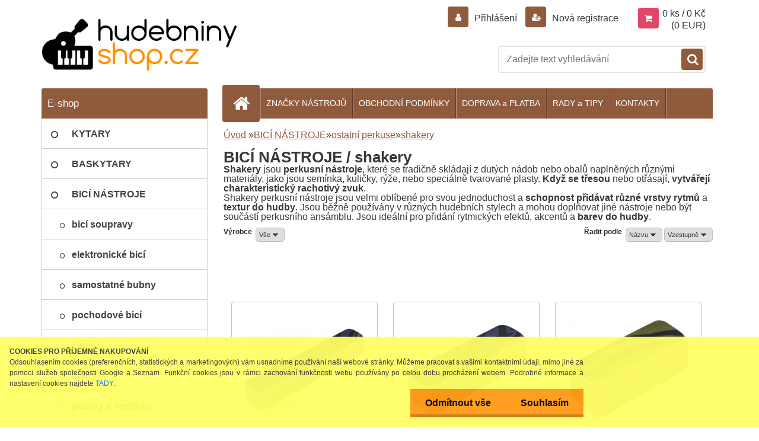

--- FILE ---
content_type: text/html; charset=utf-8
request_url: https://www.hudebniny-shop.cz/hudebni-nastroje/eshop/3-1-BICI-NASTROJE/205-3-shakery
body_size: 19555
content:


        <!DOCTYPE html>
    <html xmlns:og="http://ogp.me/ns#" xmlns:fb="http://www.facebook.com/2008/fbml" lang="cs" class="tmpl__3r03">
      <head>
          <script>
              window.cookie_preferences = getCookieSettings('cookie_preferences');
              window.cookie_statistics = getCookieSettings('cookie_statistics');
              window.cookie_marketing = getCookieSettings('cookie_marketing');

              function getCookieSettings(cookie_name) {
                  if (document.cookie.length > 0)
                  {
                      cookie_start = document.cookie.indexOf(cookie_name + "=");
                      if (cookie_start != -1)
                      {
                          cookie_start = cookie_start + cookie_name.length + 1;
                          cookie_end = document.cookie.indexOf(";", cookie_start);
                          if (cookie_end == -1)
                          {
                              cookie_end = document.cookie.length;
                          }
                          return unescape(document.cookie.substring(cookie_start, cookie_end));
                      }
                  }
                  return false;
              }
          </script>
                    <script async src="https://www.googletagmanager.com/gtag/js?id="></script>
                            <script>
                    window.dataLayer = window.dataLayer || [];
                    function gtag(){dataLayer.push(arguments)};
                    gtag('consent', 'default', {
                        'ad_storage': String(window.cookie_marketing) !== 'false' ? 'granted' : 'denied',
                        'analytics_storage': String(window.cookie_statistics) !== 'false' ? 'granted' : 'denied',
                        'ad_personalization': String(window.cookie_statistics) !== 'false' ? 'granted' : 'denied',
                        'ad_user_data': String(window.cookie_statistics) !== 'false' ? 'granted' : 'denied'
                    });
                    dataLayer.push({
                        'event': 'default_consent'
                    });
                </script>
                      <script type="text/javascript" src="https://c.seznam.cz/js/rc.js"></script>
              <title>Shakery perkusní nástroje | Hudební nástroje</title>
        <script type="text/javascript">var action_unavailable='action_unavailable';var id_language = 'cs';var id_country_code = 'CZ';var language_code = 'cs-CZ';var path_request = '/request.php';var type_request = 'POST';var cache_break = "2511"; var enable_console_debug = false; var enable_logging_errors = false;var administration_id_language = 'cs';var administration_id_country_code = 'CZ';</script>          <script type="text/javascript" src="//ajax.googleapis.com/ajax/libs/jquery/1.8.3/jquery.min.js"></script>
          <script type="text/javascript" src="//code.jquery.com/ui/1.12.1/jquery-ui.min.js" ></script>
                  <script src="/wa_script/js/jquery.hoverIntent.minified.js?_=2025-01-14-11-59" type="text/javascript"></script>
        <script type="text/javascript" src="/admin/jscripts/jquery.qtip.min.js?_=2025-01-14-11-59"></script>
                  <script src="/wa_script/js/jquery.selectBoxIt.min.js?_=2025-01-14-11-59" type="text/javascript"></script>
                  <script src="/wa_script/js/bs_overlay.js?_=2025-01-14-11-59" type="text/javascript"></script>
        <script src="/wa_script/js/bs_design.js?_=2025-01-14-11-59" type="text/javascript"></script>
        <script src="/admin/jscripts/wa_translation.js?_=2025-01-14-11-59" type="text/javascript"></script>
        <link rel="stylesheet" type="text/css" href="/css/jquery.selectBoxIt.wa_script.css?_=2025-01-14-11-59" media="screen, projection">
        <link rel="stylesheet" type="text/css" href="/css/jquery.qtip.lupa.css?_=2025-01-14-11-59">
        
                  <script src="/wa_script/js/jquery.colorbox-min.js?_=2025-01-14-11-59" type="text/javascript"></script>
          <link rel="stylesheet" type="text/css" href="/css/colorbox.css?_=2025-01-14-11-59">
          <script type="text/javascript">
            jQuery(document).ready(function() {
              (function() {
                function createGalleries(rel) {
                  var regex = new RegExp(rel + "\\[(\\d+)]"),
                      m, group = "g_" + rel, groupN;
                  $("a[rel*=" + rel + "]").each(function() {
                    m = regex.exec(this.getAttribute("rel"));
                    if(m) {
                      groupN = group + m[1];
                    } else {
                      groupN = group;
                    }
                    $(this).colorbox({
                      rel: groupN,
                      slideshow:true,
                       maxWidth: "85%",
                       maxHeight: "85%",
                       returnFocus: false
                    });
                  });
                }
                createGalleries("lytebox");
                createGalleries("lyteshow");
              })();
            });</script>
          <script type="text/javascript">
      function init_products_hovers()
      {
        jQuery(".product").hoverIntent({
          over: function(){
            jQuery(this).find(".icons_width_hack").animate({width: "130px"}, 300, function(){});
          } ,
          out: function(){
            jQuery(this).find(".icons_width_hack").animate({width: "10px"}, 300, function(){});
          },
          interval: 40
        });
      }
      jQuery(document).ready(function(){

        jQuery(".param select, .sorting select").selectBoxIt();

        jQuery(".productFooter").click(function()
        {
          var $product_detail_link = jQuery(this).parent().find("a:first");

          if($product_detail_link.length && $product_detail_link.attr("href"))
          {
            window.location.href = $product_detail_link.attr("href");
          }
        });
        init_products_hovers();
        
        ebar_details_visibility = {};
        ebar_details_visibility["user"] = false;
        ebar_details_visibility["basket"] = false;

        ebar_details_timer = {};
        ebar_details_timer["user"] = setTimeout(function(){},100);
        ebar_details_timer["basket"] = setTimeout(function(){},100);

        function ebar_set_show($caller)
        {
          var $box_name = $($caller).attr("id").split("_")[0];

          ebar_details_visibility["user"] = false;
          ebar_details_visibility["basket"] = false;

          ebar_details_visibility[$box_name] = true;

          resolve_ebar_set_visibility("user");
          resolve_ebar_set_visibility("basket");
        }

        function ebar_set_hide($caller)
        {
          var $box_name = $($caller).attr("id").split("_")[0];

          ebar_details_visibility[$box_name] = false;

          clearTimeout(ebar_details_timer[$box_name]);
          ebar_details_timer[$box_name] = setTimeout(function(){resolve_ebar_set_visibility($box_name);},300);
        }

        function resolve_ebar_set_visibility($box_name)
        {
          if(   ebar_details_visibility[$box_name]
             && jQuery("#"+$box_name+"_detail").is(":hidden"))
          {
            jQuery("#"+$box_name+"_detail").slideDown(300);
          }
          else if(   !ebar_details_visibility[$box_name]
                  && jQuery("#"+$box_name+"_detail").not(":hidden"))
          {
            jQuery("#"+$box_name+"_detail").slideUp(0, function() {
              $(this).css({overflow: ""});
            });
          }
        }

        
        jQuery("#user_icon, #basket_icon").hoverIntent({
          over: function(){
            ebar_set_show(this);
            
          } ,
          out: function(){
            ebar_set_hide(this);
          },
          interval: 40
        });
        
        jQuery("#user_icon").click(function(e)
        {
          if(jQuery(e.target).attr("id") == "user_icon")
          {
            window.location.href = "https://www.hudebniny-shop.cz/hudebni-nastroje/e-login/";
          }
        });

        jQuery("#basket_icon").click(function(e)
        {
          if(jQuery(e.target).attr("id") == "basket_icon")
          {
            window.location.href = "https://www.hudebniny-shop.cz/hudebni-nastroje/e-basket/";
          }
        });
      
      });
    </script>        <meta http-equiv="Content-language" content="cs">
        <meta http-equiv="Content-Type" content="text/html; charset=utf-8">
        <meta name="language" content="czech">
        <meta name="keywords" content="Shakery perkusní nástroje">
        <meta name="description" content="Shakery perkusní nástroje jsou velmi oblíbené pro svou jednoduchost a schopnost přidávat různé vrstvy rytmů a textur do hudby. Prozkoumejte Hudebniny-shop.cz.">
        <meta name="revisit-after" content="1 Days">
        <meta name="distribution" content="global">
        <meta name="expires" content="never">
                  <meta name="expires" content="never">
                    <link rel="canonical" href="https://www.hudebniny-shop.cz/hudebni-nastroje/eshop/3-1-BICI-NASTROJE/205-3-shakery"/>
          <meta property="og:image" content="http://www.hudebniny-shop.cz/fotky10976/design_setup/images/custom_image_logo.png" />
<meta property="og:image:secure_url" content="https://www.hudebniny-shop.cz/fotky10976/design_setup/images/custom_image_logo.png" />
<meta property="og:image:type" content="image/jpeg" />

<meta name="google-site-verification" content="9LdWkBdWCNELUfTywwDecEHaY_-oL2KwXvGN4826fT0"/>            <meta name="robots" content="index, follow">
                      <link href="//www.hudebniny-shop.cz/fotky10976/favicon-kytara.png" rel="icon" type="image/png">
          <link rel="shortcut icon" type="image/png" href="//www.hudebniny-shop.cz/fotky10976/favicon-kytara.png">
                  <link rel="stylesheet" type="text/css" href="/css/lang_dependent_css/lang_cs.css?_=2025-01-14-11-59" media="screen, projection">
                <link rel='stylesheet' type='text/css' href='/wa_script/js/styles.css?_=2025-01-14-11-59'>
        <script language='javascript' type='text/javascript' src='/wa_script/js/javascripts.js?_=2025-01-14-11-59'></script>
        <script language='javascript' type='text/javascript' src='/wa_script/js/check_tel.js?_=2025-01-14-11-59'></script>
          <script src="/assets/javascripts/buy_button.js?_=2025-01-14-11-59"></script>
            <script type="text/javascript" src="/wa_script/js/bs_user.js?_=2025-01-14-11-59"></script>
        <script type="text/javascript" src="/wa_script/js/bs_fce.js?_=2025-01-14-11-59"></script>
        <script type="text/javascript" src="/wa_script/js/bs_fixed_bar.js?_=2025-01-14-11-59"></script>
        <script type="text/javascript" src="/bohemiasoft/js/bs.js?_=2025-01-14-11-59"></script>
        <script src="/wa_script/js/jquery.number.min.js?_=2025-01-14-11-59" type="text/javascript"></script>
        <script type="text/javascript">
            BS.User.id = 10976;
            BS.User.domain = "hudebni-nastroje";
            BS.User.is_responsive_layout = true;
            BS.User.max_search_query_length = 50;
            BS.User.max_autocomplete_words_count = 5;

            WA.Translation._autocompleter_ambiguous_query = ' Hledavý výraz je pro našeptávač příliš obecný. Zadejte prosím další znaky, slova nebo pokračujte odesláním formuláře pro vyhledávání.';
            WA.Translation._autocompleter_no_results_found = ' Nebyly nalezeny žádné produkty ani kategorie.';
            WA.Translation._error = " Chyba";
            WA.Translation._success = " Nastaveno";
            WA.Translation._warning = " Upozornění";
            WA.Translation._multiples_inc_notify = '<p class="multiples-warning"><strong>Tento produkt je možné objednat pouze v násobcích #inc#. </strong><br><small>Vámi zadaný počet kusů byl navýšen dle tohoto násobku.</small></p>';
            WA.Translation._shipping_change_selected = " Změnit...";
            WA.Translation._shipping_deliver_to_address = " Zásilka bude doručena na zvolenou adresu";

            BS.Design.template = {
              name: "3r03",
              is_selected: function(name) {
                if(Array.isArray(name)) {
                  return name.indexOf(this.name) > -1;
                } else {
                  return name === this.name;
                }
              }
            };
            BS.Design.isLayout3 = true;
            BS.Design.templates = {
              TEMPLATE_ARGON: "argon",TEMPLATE_NEON: "neon",TEMPLATE_CARBON: "carbon",TEMPLATE_XENON: "xenon",TEMPLATE_AURUM: "aurum",TEMPLATE_CUPRUM: "cuprum",TEMPLATE_ERBIUM: "erbium",TEMPLATE_CADMIUM: "cadmium",TEMPLATE_BARIUM: "barium",TEMPLATE_CHROMIUM: "chromium",TEMPLATE_SILICIUM: "silicium",TEMPLATE_IRIDIUM: "iridium",TEMPLATE_INDIUM: "indium",TEMPLATE_OXYGEN: "oxygen",TEMPLATE_HELIUM: "helium",TEMPLATE_FLUOR: "fluor",TEMPLATE_FERRUM: "ferrum",TEMPLATE_TERBIUM: "terbium",TEMPLATE_URANIUM: "uranium",TEMPLATE_ZINCUM: "zincum",TEMPLATE_CERIUM: "cerium",TEMPLATE_KRYPTON: "krypton",TEMPLATE_THORIUM: "thorium",TEMPLATE_ETHERUM: "etherum",TEMPLATE_KRYPTONIT: "kryptonit",TEMPLATE_TITANIUM: "titanium",TEMPLATE_PLATINUM: "platinum"            };
        </script>
        <meta name="google-site-verification" content="aFvbHp-K_l2NJEofU0ooLlKwJ4Fic3AnN4ca5avmKoY">
          <script src="/js/progress_button/modernizr.custom.js"></script>
                      <link rel="stylesheet" type="text/css" href="/bower_components/owl.carousel/dist/assets/owl.carousel.min.css" />
            <link rel="stylesheet" type="text/css" href="/bower_components/owl.carousel/dist/assets/owl.theme.default.min.css" />
            <script src="/bower_components/owl.carousel/dist/owl.carousel.min.js"></script>
                    <link rel="stylesheet" type="text/css" href="//static.bohemiasoft.com/jave/style.css?_=2025-01-14-11-59" media="screen">
                    <link rel="stylesheet" type="text/css" href="/css/font-awesome.4.7.0.min.css" media="screen">
          <link rel="stylesheet" type="text/css" href="/sablony/nove/3r03/3r01blue/css/product_var3.css?_=2025-01-14-11-59" media="screen">
                    <link rel="stylesheet"
                type="text/css"
                id="tpl-editor-stylesheet"
                href="/sablony/nove/3r03/3r01blue/css/colors.css?_=2025-01-14-11-59"
                media="screen">

          <meta name="viewport" content="width=device-width, initial-scale=1.0">
          <link rel="stylesheet" 
                   type="text/css" 
                   href="https://static.bohemiasoft.com/custom-css/neon.css?_1764923377" 
                   media="screen"><style type="text/css">
               <!--#site_logo{
                  width: 275px;
                  height: 100px;
                  background-image: url('/fotky10976/design_setup/images/custom_image_logo.png?cache_time=1485517724');
                  background-repeat: no-repeat;
                  
                }html body .myheader { 
          background-image: none;
          border: black;
          background-repeat: repeat;
          background-position: 0px 0px;
          background-color: #ffffff;
        }#page_background{
                  background-image: none;
                  background-repeat: repeat;
                  background-position: 0px 0px;
                  background-color: #ffffff;
                }.bgLupa{
                  padding: 0;
                  border: none;
                }

 :root { 
 }
-->
                </style>          <link rel="stylesheet" type="text/css" href="/fotky10976/design_setup/css/user_defined.css?_=1485516905" media="screen, projection">
                    <script type="text/javascript" src="/admin/jscripts/wa_dialogs.js?_=2025-01-14-11-59"></script>
            <script>
      $(document).ready(function() {
        if (getCookie('show_cookie_message' + '_10976_cz') != 'no') {
          if($('#cookies-agreement').attr('data-location') === '0')
          {
            $('.cookies-wrapper').css("top", "0px");
          }
          else
          {
            $('.cookies-wrapper').css("bottom", "0px");
          }
          $('.cookies-wrapper').show();
        }

        $('#cookies-notify__close').click(function() {
          setCookie('show_cookie_message' + '_10976_cz', 'no');
          $('#cookies-agreement').slideUp();
          $("#masterpage").attr("style", "");
          setCookie('cookie_preferences', 'true');
          setCookie('cookie_statistics', 'true');
          setCookie('cookie_marketing', 'true');
          window.cookie_preferences = true;
          window.cookie_statistics = true;
          window.cookie_marketing = true;
          if(typeof gtag === 'function') {
              gtag('consent', 'update', {
                  'ad_storage': 'granted',
                  'analytics_storage': 'granted',
                  'ad_user_data': 'granted',
                  'ad_personalization': 'granted'
              });
          }
         return false;
        });

        $("#cookies-notify__disagree").click(function(){
            save_preferences();
        });

        $('#cookies-notify__preferences-button-close').click(function(){
            var cookies_notify_preferences = $("#cookies-notify-checkbox__preferences").is(':checked');
            var cookies_notify_statistics = $("#cookies-notify-checkbox__statistics").is(':checked');
            var cookies_notify_marketing = $("#cookies-notify-checkbox__marketing").is(':checked');
            save_preferences(cookies_notify_preferences, cookies_notify_statistics, cookies_notify_marketing);
        });

        function save_preferences(preferences = false, statistics = false, marketing = false)
        {
            setCookie('show_cookie_message' + '_10976_cz', 'no');
            $('#cookies-agreement').slideUp();
            $("#masterpage").attr("style", "");
            setCookie('cookie_preferences', preferences);
            setCookie('cookie_statistics', statistics);
            setCookie('cookie_marketing', marketing);
            window.cookie_preferences = preferences;
            window.cookie_statistics = statistics;
            window.cookie_marketing = marketing;
            if(marketing && typeof gtag === 'function')
            {
                gtag('consent', 'update', {
                    'ad_storage': 'granted'
                });
            }
            if(statistics && typeof gtag === 'function')
            {
                gtag('consent', 'update', {
                    'analytics_storage': 'granted',
                    'ad_user_data': 'granted',
                    'ad_personalization': 'granted',
                });
            }
            if(marketing === false && BS && BS.seznamIdentity) {
                BS.seznamIdentity.clearIdentity();
            }
        }

        /**
         * @param {String} cookie_name
         * @returns {String}
         */
        function getCookie(cookie_name) {
          if (document.cookie.length > 0)
          {
            cookie_start = document.cookie.indexOf(cookie_name + "=");
            if (cookie_start != -1)
            {
              cookie_start = cookie_start + cookie_name.length + 1;
              cookie_end = document.cookie.indexOf(";", cookie_start);
              if (cookie_end == -1)
              {
                cookie_end = document.cookie.length;
              }
              return unescape(document.cookie.substring(cookie_start, cookie_end));
            }
          }
          return "";
        }
        
        /**
         * @param {String} cookie_name
         * @param {String} value
         */
        function setCookie(cookie_name, value) {
          var time = new Date();
          time.setTime(time.getTime() + 365*24*60*60*1000); // + 1 rok
          var expires = "expires="+time.toUTCString();
          document.cookie = cookie_name + "=" + escape(value) + "; " + expires + "; path=/";
        }
      });
    </script>
    <script async src="https://www.googletagmanager.com/gtag/js?id=G-JXEBH3CRHE"></script><script>
window.dataLayer = window.dataLayer || [];
function gtag(){dataLayer.push(arguments);}
gtag('js', new Date());
gtag('config', 'AW-947280664', { debug_mode: true });
gtag('config', 'G-JXEBH3CRHE', { debug_mode: true });
</script>        <script type="text/javascript" src="/wa_script/js/search_autocompleter.js?_=2025-01-14-11-59"></script>
                <link rel="stylesheet" type="text/css" href="/assets/vendor/magnific-popup/magnific-popup.css" />
      <script src="/assets/vendor/magnific-popup/jquery.magnific-popup.js"></script>
      <script type="text/javascript">
        BS.env = {
          decPoint: ",",
          basketFloatEnabled: false        };
      </script>
      <script type="text/javascript" src="/node_modules/select2/dist/js/select2.min.js"></script>
      <script type="text/javascript" src="/node_modules/maximize-select2-height/maximize-select2-height.min.js"></script>
      <script type="text/javascript">
        (function() {
          $.fn.select2.defaults.set("language", {
            noResults: function() {return " Nenalezeny žádné položky"},
            inputTooShort: function(o) {
              var n = o.minimum - o.input.length;
              return " Prosím zadejte #N# nebo více znaků.".replace("#N#", n);
            }
          });
          $.fn.select2.defaults.set("width", "100%")
        })();

      </script>
      <link type="text/css" rel="stylesheet" href="/node_modules/select2/dist/css/select2.min.css" />
      <script type="text/javascript" src="/wa_script/js/countdown_timer.js?_=2025-01-14-11-59"></script>
      <script type="text/javascript" src="/wa_script/js/app.js?_=2025-01-14-11-59"></script>
      <script type="text/javascript" src="/node_modules/jquery-validation/dist/jquery.validate.min.js"></script>

      
          </head>
      <body class="lang-cs layout3 not-home page-category page-category-3-205 basket-empty vat-payer-y alternative-currency-y" >
    <script>gtag("event", "page_view", {
    "ecomm_pagetype": "category",
    "send_to": "AW-947280664"
});
</script>    <a name="topweb"></a>
            <div id="cookies-agreement" class="cookies-wrapper" data-location="1"
         style="background-color: #ffff66;
                 opacity: 0.95"
    >
      <div class="cookies-notify-background"></div>
      <div class="cookies-notify" style="display:block!important;">
        <div class="cookies-notify__bar">
          <div class="cookies-notify__bar1">
            <div class="cookies-notify__text"
                                 >
                <p><strong>COOKIES PRO PŘÍJEMNÉ NAKUPOVÁNÍ</strong></p>
Odsouhlasením cookies (preferenčních, statistických a marketingových) vám usnadníme používání naší webové stránky. Můžeme pracovat s vašimi kontaktními údaji, mimo jiné za pomoci služeb společnosti Google a Seznam. Funkční cookies jsou v rámci zachování funkčnosti webu používány po celou dobu procházení webem. Podrobné informace a nastavení cookies najdete <span class="cookies-notify__detail_button">TADY</span>.            </div>
            <div class="cookies-notify__button">
                <a href="#" id="cookies-notify__disagree" class="secondary-btn"
                   style="color: #000000;
                           background-color: #ff9915;
                           opacity: 1"
                >Odmítnout vše</a>
              <a href="#" id="cookies-notify__close"
                 style="color: #000000;
                        background-color: #ff9915;
                        opacity: 1"
                >Souhlasím</a>
            </div>
          </div>
                        <div class="cookies-notify__detail_box hidden"
                             >
                <div id="cookies-nofify__close_detail"> Zavřít</div>
                <div>
                    <br />
                    <b> Co jsou cookies?</b><br />
                    <span> Cookies jsou krátké textové informace, které jsou uloženy ve Vašem prohlížeči. Tyto informace běžně používají všechny webové stránky a jejich procházením dochází k ukládání cookies. Pomocí partnerských skriptů, které mohou stránky používat (například Google analytics</span><br /><br />
                    <b> Jak lze nastavit práci webu s cookies?</b><br />
                    <span> Přestože doporučujeme povolit používání všech typů cookies, práci webu s nimi můžete nastavit dle vlastních preferencí pomocí checkboxů zobrazených níže. Po odsouhlasení nastavení práce s cookies můžete změnit své rozhodnutí smazáním či editací cookies přímo v nastavení Vašeho prohlížeče. Podrobnější informace k promazání cookies najdete v nápovědě Vašeho prohlížeče.</span>
                </div>
                <div class="cookies-notify__checkboxes"
                                    >
                    <div class="checkbox-custom checkbox-default cookies-notify__checkbox">
                        <input type="checkbox" id="cookies-notify-checkbox__functional" checked disabled />
                        <label for="cookies-notify-checkbox__functional" class="cookies-notify__checkbox_label"> Nutné</label>
                    </div>
                    <div class="checkbox-custom checkbox-default cookies-notify__checkbox">
                        <input type="checkbox" id="cookies-notify-checkbox__preferences" checked />
                        <label for="cookies-notify-checkbox__preferences" class="cookies-notify__checkbox_label"> Preferenční</label>
                    </div>
                    <div class="checkbox-custom checkbox-default cookies-notify__checkbox">
                        <input type="checkbox" id="cookies-notify-checkbox__statistics" checked />
                        <label for="cookies-notify-checkbox__statistics" class="cookies-notify__checkbox_label"> Statistické</label>
                    </div>
                    <div class="checkbox-custom checkbox-default cookies-notify__checkbox">
                        <input type="checkbox" id="cookies-notify-checkbox__marketing" checked />
                        <label for="cookies-notify-checkbox__marketing" class="cookies-notify__checkbox_label"> Marketingové</label>
                    </div>
                </div>
                <div id="cookies-notify__cookie_types">
                    <div class="cookies-notify__cookie_type cookie-active" data-type="functional">
                         Nutné (13)
                    </div>
                    <div class="cookies-notify__cookie_type" data-type="preferences">
                         Preferenční (1)
                    </div>
                    <div class="cookies-notify__cookie_type" data-type="statistics">
                         Statistické (15)
                    </div>
                    <div class="cookies-notify__cookie_type" data-type="marketing">
                         Marketingové (15)
                    </div>
                    <div class="cookies-notify__cookie_type" data-type="unclassified">
                         Neklasifikované (7)
                    </div>
                </div>
                <div id="cookies-notify__cookie_detail">
                    <div class="cookie-notify__cookie_description">
                        <span id="cookie-notify__description_functional" class="cookie_description_active"> Tyto informace jsou nezbytné ke správnému chodu webové stránky jako například vkládání zboží do košíku, uložení vyplněných údajů nebo přihlášení do zákaznické sekce.</span>
                        <span id="cookie-notify__description_preferences" class="hidden"> Tyto cookies umožní přizpůsobit chování nebo vzhled stránky dle Vašich potřeb, například volba jazyka.</span>
                        <span id="cookie-notify__description_statistics" class="hidden"> Díky těmto cookies mohou majitelé i developeři webu více porozumět chování uživatelů a vyvijet stránku tak, aby byla co nejvíce prozákaznická. Tedy abyste co nejrychleji našli hledané zboží nebo co nejsnáze dokončili jeho nákup.</span>
                        <span id="cookie-notify__description_marketing" class="hidden"> Tyto informace umožní personalizovat zobrazení nabídek přímo pro Vás díky historické zkušenosti procházení dřívějších stránek a nabídek.</span>
                        <span id="cookie-notify__description_unclassified" class="hidden"> Tyto cookies prozatím nebyly roztříděny do vlastní kategorie.</span>
                    </div>
                    <style>
                        #cookies-notify__cookie_detail_table td
                        {
                            color: #ffffff                        }
                    </style>
                    <table class="table" id="cookies-notify__cookie_detail_table">
                        <thead>
                            <tr>
                                <th> Jméno</th>
                                <th> Účel</th>
                                <th> Vypršení</th>
                            </tr>
                        </thead>
                        <tbody>
                                                    <tr>
                                <td>show_cookie_message</td>
                                <td>Ukládá informaci o potřebě zobrazení cookie lišty</td>
                                <td>1 rok</td>
                            </tr>
                                                        <tr>
                                <td>__zlcmid</td>
                                <td>Tento soubor cookie se používá k uložení identity návštěvníka během návštěv a preference návštěvníka deaktivovat naši funkci živého chatu. </td>
                                <td>1 rok</td>
                            </tr>
                                                        <tr>
                                <td>__cfruid</td>
                                <td>Tento soubor cookie je součástí služeb poskytovaných společností Cloudflare – včetně vyrovnávání zátěže, doručování obsahu webových stránek a poskytování připojení DNS pro provozovatele webových stránek. </td>
                                <td>relace</td>
                            </tr>
                                                        <tr>
                                <td>_auth</td>
                                <td>Zajišťuje bezpečnost procházení návštěvníků tím, že zabraňuje padělání požadavků mezi stránkami. Tento soubor cookie je nezbytný pro bezpečnost webu a návštěvníka. </td>
                                <td>1 rok</td>
                            </tr>
                                                        <tr>
                                <td>csrftoken</td>
                                <td>Pomáhá předcházet útokům Cross-Site Request Forgery (CSRF). 
</td>
                                <td>1 rok</td>
                            </tr>
                                                        <tr>
                                <td>PHPSESSID</td>
                                <td>Zachovává stav uživatelské relace napříč požadavky na stránky. </td>
                                <td>relace</td>
                            </tr>
                                                        <tr>
                                <td>rc::a</td>
                                <td>Tento soubor cookie se používá k rozlišení mezi lidmi a roboty. To je výhodné pro web, aby
vytvářet platné zprávy o používání jejich webových stránek. </td>
                                <td>persistentní</td>
                            </tr>
                                                        <tr>
                                <td>rc::c</td>
                                <td>Tento soubor cookie se používá k rozlišení mezi lidmi a roboty. </td>
                                <td>relace</td>
                            </tr>
                                                        <tr>
                                <td>AWSALBCORS</td>
                                <td>Registruje, který server-cluster obsluhuje návštěvníka. To se používá v kontextu s vyrovnáváním zátěže, aby se optimalizovala uživatelská zkušenost. </td>
                                <td>6 dnů</td>
                            </tr>
                                                        <tr>
                                <td>18plus_allow_access#</td>
                                <td>Ukládá informaci o odsouhlasení okna 18+ pro web.</td>
                                <td>neznámý</td>
                            </tr>
                                                        <tr>
                                <td>18plus_cat#</td>
                                <td>Ukládá informaci o odsouhlasení okna 18+ pro kategorii.</td>
                                <td>neznámý</td>
                            </tr>
                                                        <tr>
                                <td>bs_slide_menu</td>
                                <td></td>
                                <td>neznámý</td>
                            </tr>
                                                        <tr>
                                <td>left_menu</td>
                                <td>Ukládá informaci o způsobu zobrazení levého menu.</td>
                                <td>neznámý</td>
                            </tr>
                                                    </tbody>
                    </table>
                    <div class="cookies-notify__button">
                        <a href="#" id="cookies-notify__preferences-button-close"
                           style="color: #000000;
                                background-color: #ff9915;
                                opacity: 1">
                            Uložit nastavení                        </a>
                    </div>
                </div>
            </div>
                    </div>
      </div>
    </div>
    
  <div id="responsive_layout_large"></div><div id="page">    <script type="text/javascript">
      var responsive_articlemenu_name = ' Menu';
      var responsive_eshopmenu_name = ' E-shop';
    </script>
        <div class="myheader">
            <div class="content">
            <div class="logo-wrapper">
            <a id="site_logo" href="//www.hudebniny-shop.cz" class="mylogo" aria-label="Logo"></a>
    </div>
                <div id="search">
      <form name="search" id="searchForm" action="/hudebni-nastroje/search-engine.htm" method="GET" enctype="multipart/form-data">
        <label for="q" class="title_left2"> Hľadanie</label>
        <p>
          <input name="slovo" type="text" class="inputBox" id="q" placeholder=" Zadejte text vyhledávání" maxlength="50">
          
          <input type="hidden" id="source_service" value="www.webareal.cz">
        </p>
        <div class="wrapper_search_submit">
          <input type="submit" class="search_submit" aria-label="search" name="search_submit" value="">
        </div>
        <div id="search_setup_area">
          <input id="hledatjak2" checked="checked" type="radio" name="hledatjak" value="2">
          <label for="hledatjak2">Hledat ve zboží</label>
          <br />
          <input id="hledatjak1"  type="radio" name="hledatjak" value="1">
          <label for="hledatjak1">Hledat v článcích</label>
                    <script type="text/javascript">
            function resolve_search_mode_visibility()
            {
              if (jQuery('form[name=search] input').is(':focus'))
              {
                if (jQuery('#search_setup_area').is(':hidden'))
                {
                  jQuery('#search_setup_area').slideDown(400);
                }
              }
              else
              {
                if (jQuery('#search_setup_area').not(':hidden'))
                {
                  jQuery('#search_setup_area').slideUp(400);
                }
              }
            }

            $('form[name=search] input').click(function() {
              this.focus();
            });

            jQuery('form[name=search] input')
                .focus(function() {
                  resolve_search_mode_visibility();
                })
                .blur(function() {
                  setTimeout(function() {
                    resolve_search_mode_visibility();
                  }, 1000);
                });

          </script>
                  </div>
      </form>
    </div>
          </div>
          </div>
    <script type="text/javascript" src="/wa_script/js/wz_tooltip.js"></script><div id="page_background">      <div class="hack-box"><!-- HACK MIN WIDTH FOR IE 5, 5.5, 6  -->
                  <div id="masterpage" style="margin-bottom:95px;"><!-- MASTER PAGE -->
              <div id="header">          </div><!-- END HEADER -->
          
  <div id="ebar" class="" >        <div id="ebar_set">
                <div id="user_icon">

                            <div id="user_detail">
                    <div id="user_arrow_tag"></div>
                    <div id="user_content_tag">
                        <div id="user_content_tag_bg">
                            <a href="/hudebni-nastroje/e-login/"
                               class="elink user_login_text"
                               >
                               Přihlášení                            </a>
                            <a href="/hudebni-nastroje/e-register/"
                               class="elink user-logout user_register_text"
                               >
                               Nová registrace                            </a>
                        </div>
                    </div>
                </div>
            
        </div>
        
                <div id="basket_icon" >
            <div id="basket_detail">
                <div id="basket_arrow_tag"></div>
                <div id="basket_content_tag">
                    <a id="quantity_tag" href="/hudebni-nastroje/e-basket" rel="nofollow" class="elink">0 ks / 0&nbsp;Kč<font size=1> (0&nbsp;EUR)</font></a>
                                    </div>
            </div>
        </div>
                <a id="basket_tag"
           href="hudebni-nastroje/e-basket"
           rel="nofollow"
           class="elink">
            <span id="basket_tag_left">&nbsp;</span>
            <span id="basket_tag_right">
                0 ks            </span>
        </a>
                </div></div>    <!--[if IE 6]>
    <style>
    #main-menu ul ul{visibility:visible;}
    </style>
    <![endif]-->

    
    <div id="topmenu"><!-- TOPMENU -->
            <div id="main-menu" class="">
                 <ul>
            <li class="eshop-menu-home">
              <a href="//www.hudebniny-shop.cz" class="top_parent_act" aria-label="Homepage">
                              </a>
            </li>
          </ul>
          
<ul><li class="eshop-menu-1 eshop-menu-order-1 eshop-menu-odd"><a href="/hudebni-nastroje/1-ZNACKY-NASTROJU"  class="top_parent">ZNAČKY  NÁSTROJŮ</a> <ul><!--[if lte IE 7]><table><tr><td><![endif]--> <li class="eshop-submenu-2"><a href="/hudebni-nastroje/1-ZNACKY-NASTROJU/2-Dimavery" >Dimavery</a></li><li class="eshop-submenu-6"><a href="/hudebni-nastroje/1-ZNACKY-NASTROJU/6-Stagg" >Stagg</a></li><li class="eshop-submenu-9"><a href="/hudebni-nastroje/1-ZNACKY-NASTROJU/9-Galileo" >Galileo</a></li><li class="eshop-submenu-3"><a href="/hudebni-nastroje/1-ZNACKY-NASTROJU/3-Medeli" >Medeli</a></li><li class="eshop-submenu-1"><a href="/hudebni-nastroje/1-ZNACKY-NASTROJU/1-Benz-Reeds" >Benz Reeds</a></li><li class="eshop-submenu-4"><a href="/hudebni-nastroje/1-ZNACKY-NASTROJU/4-Remo-Encore" >Remo Encore</a></li><li class="eshop-submenu-5"><a href="/hudebni-nastroje/1-ZNACKY-NASTROJU/5-Skytec" >Skytec</a></li> <!--[if lte IE 7]></td></tr></table><![endif]--></ul> 
</li></ul>
<ul><li class="eshop-menu-3 eshop-menu-order-2 eshop-menu-even"><a href="/hudebni-nastroje/3-OBCHODNI-PODMINKY"  class="top_parent">OBCHODNÍ PODMÍNKY</a>
</li></ul>
<ul><li class="eshop-menu-4 eshop-menu-order-3 eshop-menu-odd"><a href="/hudebni-nastroje/4-DOPRAVA-a-PLATBA"  class="top_parent">DOPRAVA a PLATBA</a>
</li></ul>
<ul><li class="eshop-menu-5 eshop-menu-order-4 eshop-menu-even"><a href="/hudebni-nastroje/5-RADY-a-TIPY"  class="top_parent">RADY a TIPY</a>
</li></ul>
<ul><li class="eshop-menu-2 eshop-menu-order-5 eshop-menu-odd"><a target="_self" href="https://www.hudebniny-shop.cz/hudebni-nastroje/2-KONTAKTY/7-Kontakty"  class="top_parent">KONTAKTY</a> <ul><!--[if lte IE 7]><table><tr><td><![endif]--> <li class="eshop-submenu-7"><a href="/hudebni-nastroje/2-KONTAKTY/7-Kontakty" >Kontakty</a></li><li class="eshop-submenu-8"><a href="/hudebni-nastroje/2-KONTAKTY/8-O-nas" >O nás</a></li> <!--[if lte IE 7]></td></tr></table><![endif]--></ul> 
</li></ul>      </div>
    </div><!-- END TOPMENU -->
              <div id="aroundpage"><!-- AROUND PAGE -->
            
      <!-- LEFT BOX -->
      <div id="left-box">
              <div class="menu-typ-1" id="left_eshop">
                <p class="title_left_eshop">E-shop</p>
          
        <div id="inleft_eshop">
          <div class="leftmenu2">
                <ul class="root-eshop-menu">
              <li class="leftmenuDef category-menu-1 category-menu-order-1 category-menu-odd">
          <a href="/hudebni-nastroje/eshop/1-1-KYTARY">            <strong>
              KYTARY            </strong>
            </a>        </li>

                <li class="leftmenuDef category-menu-2 category-menu-order-2 category-menu-even">
          <a href="/hudebni-nastroje/eshop/2-1-BASKYTARY">            <strong>
              BASKYTARY            </strong>
            </a>        </li>

                <li class="leftmenuDef category-menu-3 category-menu-order-3 category-menu-odd">
          <a href="/hudebni-nastroje/eshop/3-1-BICI-NASTROJE">            <strong>
              BICÍ NÁSTROJE            </strong>
            </a>        </li>

            <ul class="eshop-submenu level-2">
              <li class="leftmenu2sub category-submenu-33 masonry_item">
          <a href="/hudebni-nastroje/eshop/3-1-BICI-NASTROJE/33-2-bici-soupravy">            <strong>
              bicí soupravy            </strong>
            </a>        </li>

                <li class="leftmenu2sub category-submenu-34 masonry_item">
          <a href="/hudebni-nastroje/eshop/3-1-BICI-NASTROJE/34-2-elektronicke-bici">            <strong>
              elektronické bicí            </strong>
            </a>        </li>

                <li class="leftmenu2sub category-submenu-43 masonry_item">
          <a href="/hudebni-nastroje/eshop/3-1-BICI-NASTROJE/43-2-samostatne-bubny">            <strong>
              samostatné bubny            </strong>
            </a>        </li>

                <li class="leftmenu2sub category-submenu-78 masonry_item">
          <a href="/hudebni-nastroje/eshop/3-1-BICI-NASTROJE/78-2-pochodove-bici">            <strong>
              pochodové bicí            </strong>
            </a>        </li>

                <li class="leftmenu2sub category-submenu-36 masonry_item">
          <a href="/hudebni-nastroje/eshop/3-1-BICI-NASTROJE/36-2-cinely">            <strong>
              činely            </strong>
            </a>        </li>

                <li class="leftmenu2sub category-submenu-37 masonry_item">
          <a href="/hudebni-nastroje/eshop/3-1-BICI-NASTROJE/37-2-blany">            <strong>
              blány            </strong>
            </a>        </li>

                <li class="leftmenu2sub category-submenu-39 masonry_item">
          <a href="/hudebni-nastroje/eshop/3-1-BICI-NASTROJE/39-2-palicky-a-metlicky">            <strong>
              paličky a metličky            </strong>
            </a>        </li>

                <li class="leftmenu2sub category-submenu-45 masonry_item">
          <a href="/hudebni-nastroje/eshop/3-1-BICI-NASTROJE/45-2-cviceni-na-bici">            <strong>
              cvičení na bicí            </strong>
            </a>        </li>

                <li class="leftmenu2sub category-submenu-38 masonry_item">
          <a href="/hudebni-nastroje/eshop/3-1-BICI-NASTROJE/38-2-pouzdra-na-bici">            <strong>
              pouzdra na bicí            </strong>
            </a>        </li>

                <li class="leftmenu2sub category-submenu-41 masonry_item">
          <a href="/hudebni-nastroje/eshop/3-1-BICI-NASTROJE/41-2-stolicky-k-bicim">            <strong>
              stoličky k bicím            </strong>
            </a>        </li>

                <li class="leftmenu2sub category-submenu-42 masonry_item">
          <a href="/hudebni-nastroje/eshop/3-1-BICI-NASTROJE/42-2-stojany-a-HW-k-bicim">            <strong>
              stojany a HW k bicím            </strong>
            </a>        </li>

                <li class="leftmenu2sub category-submenu-176 masonry_item">
          <a href="/hudebni-nastroje/eshop/3-1-BICI-NASTROJE/176-2-pedaly">            <strong>
              pedály            </strong>
            </a>        </li>

                <li class="leftmenu2sub category-submenu-177 masonry_item">
          <a href="/hudebni-nastroje/eshop/3-1-BICI-NASTROJE/177-2-mikrofony">            <strong>
              mikrofony            </strong>
            </a>        </li>

                <li class="leftmenu2sub category-submenu-179 masonry_item">
          <a href="/hudebni-nastroje/eshop/3-1-BICI-NASTROJE/179-2-nahradni-dily">            <strong>
              náhradní díly            </strong>
            </a>        </li>

                <li class="leftmenu2sub category-submenu-178 masonry_item">
          <a href="/hudebni-nastroje/eshop/3-1-BICI-NASTROJE/178-2-ostatni-prislusenstvi">            <strong>
              ostatní příslušenství            </strong>
            </a>        </li>

                <li class="leftmenu2sub category-submenu-86 masonry_item">
          <a href="/hudebni-nastroje/eshop/3-1-BICI-NASTROJE/86-2-tamburiny">            <strong>
              tamburíny            </strong>
            </a>        </li>

                <li class="leftmenu2sub category-submenu-89 masonry_item">
          <a href="/hudebni-nastroje/eshop/3-1-BICI-NASTROJE/89-2-bonga-conga">            <strong>
              bonga, conga            </strong>
            </a>        </li>

                <li class="leftmenu2sub category-submenu-40 masonry_item">
          <a href="/hudebni-nastroje/eshop/3-1-BICI-NASTROJE/40-2-xylofony-a-zvonkohry">            <strong>
              xylofony a zvonkohry            </strong>
            </a>        </li>

                <li class="leftmenu2sub category-submenu-35 masonry_item">
          <a href="/hudebni-nastroje/eshop/3-1-BICI-NASTROJE/35-2-ostatni-perkuse">            <strong>
              ostatní perkuse            </strong>
            </a>        </li>

            </ul>
      <style>
        #left-box .remove_point a::before
        {
          display: none;
        }
      </style>
            <li class="leftmenuDef category-menu-8 category-menu-order-4 category-menu-even">
          <a href="/hudebni-nastroje/eshop/8-1-KLAVESOVE-NASTROJE">            <strong>
              KLÁVESOVÉ NÁSTROJE            </strong>
            </a>        </li>

                <li class="leftmenuDef category-menu-4 category-menu-order-5 category-menu-odd">
          <a href="/hudebni-nastroje/eshop/4-1-DECHOVE-NASTROJE">            <strong>
              DECHOVÉ NÁSTROJE            </strong>
            </a>        </li>

                <li class="leftmenuDef category-menu-5 category-menu-order-6 category-menu-even">
          <a href="/hudebni-nastroje/eshop/5-1-SMYCCOVE-NASTROJE">            <strong>
              SMYČCOVÉ NÁSTROJE            </strong>
            </a>        </li>

                <li class="leftmenuDef category-menu-9 category-menu-order-7 category-menu-odd">
          <a href="/hudebni-nastroje/eshop/9-1-ZVUKOVA-TECHNIKA">            <strong>
              ZVUKOVÁ TECHNIKA            </strong>
            </a>        </li>

                <li class="leftmenuDef category-menu-6 category-menu-order-8 category-menu-even">
          <a href="/hudebni-nastroje/eshop/6-1-DETSKE-NASTROJE">            <strong>
              DĚTSKÉ NÁSTROJE            </strong>
            </a>        </li>

                <li class="leftmenuDef category-menu-10 category-menu-order-9 category-menu-odd">
          <a href="/hudebni-nastroje/eshop/10-1-Ukoncene-produkty">            <strong>
              Ukončené produkty            </strong>
            </a>        </li>

            </ul>
      <style>
        #left-box .remove_point a::before
        {
          display: none;
        }
      </style>
              </div>
        </div>

        
        <div id="footleft1">
                  </div>

            </div>
          <div id="left3">
      <div id="inleft3_top"></div>
      <div id="inleft3">
        <p><img src="https://im9.cz/cb/17019-4.svg" alt="h! OZ Logo" /></p>              </div>
      <div id="inleft3_foot"></div>
    </div>
          </div><!-- END LEFT BOX -->
            <div id="right-box"><!-- RIGHT BOX2 -->
        <!-- xxxx badRight xxxx -->		<script>
		  gtag('event', 'view_item_list', {
			item_list_id: 'box_action',
			item_list_name: '',
			items: [{"item_id":7427,"item_name":"Stagg XYLO-J15 RB, xylofon, 15 barevn\u00fdch kamen\u016f","price":547},{"item_id":2037,"item_name":"Stagg TRI-4, triangl 4\"","price":59},{"item_id":71010,"item_name":"Stagg SGC1,5PL DL, kabel JACK\/JACK roh, 1,5 m","price":79}]		  });
		</script>
		    <div class="action-box zbozi-akce intag_box action-box-deals"><!-- ACTION -->
      <p class="action-box-title">ZBOŽÍ V AKCI</p>
      <div class="in-action-box "><!-- in the action -->
                    <div class="product3 in-stock-y"
                 onmouseover="this.classList.add('product3Act');"
                 onmouseout="this.classList.remove('product3Act');"
                 data-name="Stagg XYLO-J15 RB, xylofon, 15 barevných kamenů"
                 data-id="7427"
                 ><!-- PRODUCT BOX 3 -->
                            <div class="product3Title">
                <div class="product3TitleContent">
                  <a href="/hudebni-nastroje/eshop/3-1-BICI-NASTROJE/205-3-shakery/5/7427-Stagg-XYLO-J15-RB-xylofon-15-barevnych-kamenu"
                     title=""
                     data-location="box_action"
                     data-id="7427"
                     data-variant-id="0"
                     class="product-box-link"
                  >Stagg XYLO-J15 RB, xylofon, 15 barevných kamenů</a>
                </div>
                              </div>
                            <div class="product3ImageBox">
                                <a href="/hudebni-nastroje/eshop/3-1-BICI-NASTROJE/205-3-shakery/5/7427-Stagg-XYLO-J15-RB-xylofon-15-barevnych-kamenu"
                   data-location="box_action"
                   data-id="7427"
                   data-variant-id="0"
                   class="product-box-link"
                >
                  <img src="/fotky10976/fotos/preview/25020033.jpg"  alt="Stagg XYLO-J15 RB, xylofon, 15 barevných kamenů" border="0" title="Stagg XYLO-J15 RB, xylofon, 15 barevných kamenů" width="80">
                </a>

              </div>
                            <div class="clear"></div>
              <div class="product3PriceBox">
                                                <div class="product3Price">
                  <span class="our_price_text">Cena</span> <span class="product_price_text">547&nbsp;Kč</span><font size=1> (23&nbsp;EUR)</font>                </div>
                          <div class="stock_yes">
            skladem          </div>
                            <form method="post" action="/hudebni-nastroje/eshop/3-1-BICI-NASTROJE/205-3-shakery/6/7427">
                                          <input type="submit"
                           class="buy_btn buy-button-action buy-button-action-2"
                           name=""
                           value="Koupit"
                           data-id="7427"
                           data-variant-id="0"
                        data-product-info='{"count_type":0,"multiples":0}'                    >
                    <div class="clear"></div>
                  </form>
                                </div>
              <div class="clear"></div>
                          </div><!--END PRODUCT BOX 3 -->
             <div class="break"></div>            <div class="product3 in-stock-y"
                 onmouseover="this.classList.add('product3Act');"
                 onmouseout="this.classList.remove('product3Act');"
                 data-name="Stagg TRI-4, triangl 4&quot;"
                 data-id="2037"
                 ><!-- PRODUCT BOX 3 -->
                            <div class="product3Title">
                <div class="product3TitleContent">
                  <a href="/hudebni-nastroje/eshop/3-1-BICI-NASTROJE/205-3-shakery/5/2037-Stagg-TRI-4-triangl-4"
                     title=""
                     data-location="box_action"
                     data-id="2037"
                     data-variant-id="0"
                     class="product-box-link"
                  >Stagg TRI-4, triangl 4"</a>
                </div>
                              </div>
                            <div class="product3ImageBox">
                                <a href="/hudebni-nastroje/eshop/3-1-BICI-NASTROJE/205-3-shakery/5/2037-Stagg-TRI-4-triangl-4"
                   data-location="box_action"
                   data-id="2037"
                   data-variant-id="0"
                   class="product-box-link"
                >
                  <img src="/fotky10976/fotos/preview/25011874.jpg"  alt="Stagg TRI-4, triangl 4&quot;" border="0" title="Stagg TRI-4, triangl 4&quot;" width="80">
                </a>

              </div>
                            <div class="clear"></div>
              <div class="product3PriceBox">
                                                <div class="product3Price">
                  <span class="our_price_text">Cena</span> <span class="product_price_text">59&nbsp;Kč</span><font size=1> (2&nbsp;EUR)</font>                </div>
                          <div class="stock_yes">
            skladem          </div>
                            <form method="post" action="/hudebni-nastroje/eshop/3-1-BICI-NASTROJE/205-3-shakery/6/2037">
                                          <input type="submit"
                           class="buy_btn buy-button-action buy-button-action-2"
                           name=""
                           value="Koupit"
                           data-id="2037"
                           data-variant-id="0"
                        data-product-info='{"count_type":0,"multiples":0}'                    >
                    <div class="clear"></div>
                  </form>
                                </div>
              <div class="clear"></div>
                          </div><!--END PRODUCT BOX 3 -->
             <div class="break"></div>            <div class="product3 in-stock-y"
                 onmouseover="this.classList.add('product3Act');"
                 onmouseout="this.classList.remove('product3Act');"
                 data-name="Stagg SGC1,5PL DL, kabel JACK/JACK roh, 1,5 m"
                 data-id="71010"
                 ><!-- PRODUCT BOX 3 -->
                            <div class="product3Title">
                <div class="product3TitleContent">
                  <a href="/hudebni-nastroje/eshop/3-1-BICI-NASTROJE/205-3-shakery/5/71010-Stagg-SGC1-5PL-DL-kabel-JACK-JACK-roh-1-5-m"
                     title=""
                     data-location="box_action"
                     data-id="71010"
                     data-variant-id="0"
                     class="product-box-link"
                  >Stagg SGC1,5PL DL, kabel JACK/JACK roh, 1,5 m</a>
                </div>
                              </div>
                            <div class="product3ImageBox">
                                <a href="/hudebni-nastroje/eshop/3-1-BICI-NASTROJE/205-3-shakery/5/71010-Stagg-SGC1-5PL-DL-kabel-JACK-JACK-roh-1-5-m"
                   data-location="box_action"
                   data-id="71010"
                   data-variant-id="0"
                   class="product-box-link"
                >
                  <img src="/fotky10976/fotos/preview/25024119.jpg"  alt="Stagg SGC1,5PL DL, kabel JACK/JACK roh, 1,5 m" border="0" title="Stagg SGC1,5PL DL, kabel JACK/JACK roh, 1,5 m" width="80">
                </a>

              </div>
                            <div class="clear"></div>
              <div class="product3PriceBox">
                                                <div class="product3Price">
                  <span class="our_price_text">Cena</span> <span class="product_price_text">79&nbsp;Kč</span><font size=1> (3&nbsp;EUR)</font>                </div>
                          <div class="stock_yes">
            skladem          </div>
                            <form method="post" action="/hudebni-nastroje/eshop/3-1-BICI-NASTROJE/205-3-shakery/6/71010">
                                          <input type="submit"
                           class="buy_btn buy-button-action buy-button-action-2"
                           name=""
                           value="Koupit"
                           data-id="71010"
                           data-variant-id="0"
                        data-product-info='{"count_type":null,"multiples":null}'                    >
                    <div class="clear"></div>
                  </form>
                                </div>
              <div class="clear"></div>
                          </div><!--END PRODUCT BOX 3 -->
             <div class="break"></div>      </div><!-- end in the action -->
    </div><!-- END ACTION -->
        <div id="action-foot"></div><!-- foot right box --><div class="break"></div>
    		<script>
		  gtag('event', 'view_item_list', {
			item_list_id: 'box_bestsellers',
			item_list_name: '',
			items: [{"item_id":69637,"item_name":"Stagg MELOSTA32 BK, kl\u00e1vesov\u00e1 harmonika, \u010dern\u00e1","price":497},{"item_id":7421,"item_name":"Stagg KAZOO-30, barevn\u00e9 kazoo, 30 ks","price":597},{"item_id":70205,"item_name":"Stagg SA25 DCE MAHO, elektroakustick\u00e1 kytara typu Dreadnought","price":4560}]		  });
		</script>
		      <div class="action-box zbozi-akce intag_box action-box-bestsellers"><!-- ACTION -->
      <p class="action-box-title">NEJPRODÁVANĚJŠÍ</p>
      <div class="in-action-box "><!-- in the action -->
                    <div class="product3 in-stock-y"
                 onmouseover="this.classList.add('product3Act');"
                 onmouseout="this.classList.remove('product3Act');"
                 data-name="Stagg MELOSTA32 BK, klávesová harmonika, černá"
                 data-id="69637"
                 ><!-- PRODUCT BOX 3 -->
                            <div class="product3Title">
                <div class="product3TitleContent">
                  <a href="/hudebni-nastroje/eshop/3-1-BICI-NASTROJE/205-3-shakery/5/69637-Stagg-MELOSTA32-BK-klavesova-harmonika-cerna"
                     title=""
                     data-location="box_bestsellers"
                     data-id="69637"
                     data-variant-id="0"
                     class="product-box-link"
                  >Stagg MELOSTA32 BK, klávesová harmonika, černá</a>
                </div>
                              </div>
                            <div class="product3ImageBox">
                                <a href="/hudebni-nastroje/eshop/3-1-BICI-NASTROJE/205-3-shakery/5/69637-Stagg-MELOSTA32-BK-klavesova-harmonika-cerna"
                   data-location="box_bestsellers"
                   data-id="69637"
                   data-variant-id="0"
                   class="product-box-link"
                >
                  <img src="/fotky10976/fotos/preview/25020794.jpg"  alt="Stagg MELOSTA32 BK, klávesová harmonika, černá" border="0" title="Stagg MELOSTA32 BK, klávesová harmonika, černá" width="80">
                </a>

              </div>
                            <div class="clear"></div>
              <div class="product3PriceBox">
                                                <div class="product3Price">
                  <span class="our_price_text">Cena</span> <span class="product_price_text">497&nbsp;Kč</span><font size=1> (21&nbsp;EUR)</font>                </div>
                <div class="stock_yes">skladem</div>                  <form method="post" action="/hudebni-nastroje/eshop/3-1-BICI-NASTROJE/205-3-shakery/6/69637">
                                          <input type="submit"
                           class="buy_btn buy-button-action buy-button-action-1"
                           name=""
                           value="Koupit"
                        data-product-info='{"count_type":0,"multiples":0}'                           data-id="69637"
                           data-variant-id="0"
                    >
                    <div class="clear"></div>
                  </form>
                                </div>
              <div class="clear"></div>
                          </div><!--END PRODUCT BOX 3 -->
             <div class="break"></div>            <div class="product3 in-stock-y"
                 onmouseover="this.classList.add('product3Act');"
                 onmouseout="this.classList.remove('product3Act');"
                 data-name="Stagg KAZOO-30, barevné kazoo, 30 ks"
                 data-id="7421"
                 ><!-- PRODUCT BOX 3 -->
                            <div class="product3Title">
                <div class="product3TitleContent">
                  <a href="/hudebni-nastroje/eshop/3-1-BICI-NASTROJE/205-3-shakery/5/7421-Stagg-KAZOO-30-barevne-kazoo-30-ks"
                     title=""
                     data-location="box_bestsellers"
                     data-id="7421"
                     data-variant-id="0"
                     class="product-box-link"
                  >Stagg KAZOO-30, barevné kazoo, 30 ks</a>
                </div>
                              </div>
                            <div class="product3ImageBox">
                                <a href="/hudebni-nastroje/eshop/3-1-BICI-NASTROJE/205-3-shakery/5/7421-Stagg-KAZOO-30-barevne-kazoo-30-ks"
                   data-location="box_bestsellers"
                   data-id="7421"
                   data-variant-id="0"
                   class="product-box-link"
                >
                  <img src="/fotky10976/fotos/preview/25012100.jpg"  alt="Stagg KAZOO-30, barevné kazoo, 30 ks" border="0" title="Stagg KAZOO-30, barevné kazoo, 30 ks" width="80">
                </a>

              </div>
                            <div class="clear"></div>
              <div class="product3PriceBox">
                                                <div class="product3Price">
                  <span class="our_price_text">Cena</span> <span class="product_price_text">597&nbsp;Kč</span><font size=1> (25&nbsp;EUR)</font>                </div>
                <div class="stock_yes">skladem</div>                  <form method="post" action="/hudebni-nastroje/eshop/3-1-BICI-NASTROJE/205-3-shakery/6/7421">
                                          <input type="submit"
                           class="buy_btn buy-button-action buy-button-action-1"
                           name=""
                           value="Koupit"
                        data-product-info='{"count_type":0,"multiples":0}'                           data-id="7421"
                           data-variant-id="0"
                    >
                    <div class="clear"></div>
                  </form>
                                </div>
              <div class="clear"></div>
                          </div><!--END PRODUCT BOX 3 -->
             <div class="break"></div>            <div class="product3 in-stock-y"
                 onmouseover="this.classList.add('product3Act');"
                 onmouseout="this.classList.remove('product3Act');"
                 data-name="Stagg SA25 DCE MAHO, elektroakustická kytara typu Dreadnought"
                 data-id="70205"
                 ><!-- PRODUCT BOX 3 -->
                            <div class="product3Title">
                <div class="product3TitleContent">
                  <a href="/hudebni-nastroje/eshop/3-1-BICI-NASTROJE/205-3-shakery/5/70205-Stagg-SA25-DCE-MAHO-elektroakusticka-kytara-typu-Dreadnought"
                     title=""
                     data-location="box_bestsellers"
                     data-id="70205"
                     data-variant-id="0"
                     class="product-box-link"
                  >Stagg SA25 DCE MAHO, elektroakustická kytara typu Dreadnought</a>
                </div>
                              </div>
                            <div class="product3ImageBox">
                                <a href="/hudebni-nastroje/eshop/3-1-BICI-NASTROJE/205-3-shakery/5/70205-Stagg-SA25-DCE-MAHO-elektroakusticka-kytara-typu-Dreadnought"
                   data-location="box_bestsellers"
                   data-id="70205"
                   data-variant-id="0"
                   class="product-box-link"
                >
                  <img src="/fotky10976/fotos/preview/25026203.jpg"  alt="Stagg SA25 DCE MAHO, elektroakustická kytara typu Dreadnought" border="0" title="Stagg SA25 DCE MAHO, elektroakustická kytara typu Dreadnought" width="80">
                </a>

              </div>
                            <div class="clear"></div>
              <div class="product3PriceBox">
                                                <div class="product3Price">
                  <span class="our_price_text">Cena</span> <span class="product_price_text">4&nbsp;560&nbsp;Kč</span><font size=1> (192&nbsp;EUR)</font>                </div>
                <div class="stock_yes">skladem</div>                  <form method="post" action="/hudebni-nastroje/eshop/3-1-BICI-NASTROJE/205-3-shakery/6/70205">
                                          <input type="submit"
                           class="buy_btn buy-button-action buy-button-action-1"
                           name=""
                           value="Koupit"
                        data-product-info='{"count_type":0,"multiples":0}'                           data-id="70205"
                           data-variant-id="0"
                    >
                    <div class="clear"></div>
                  </form>
                                </div>
              <div class="clear"></div>
                          </div><!--END PRODUCT BOX 3 -->
             <div class="break"></div>      </div><!-- end in the action -->
    </div><!-- END ACTION -->
        <div id="action-foot"></div><!-- foot right box --><div class="break"></div>
          </div><!-- END RIGHT BOX -->
      

            <hr class="hide">
                        <div id="centerpage"><!-- CENTER PAGE -->
              <div id="incenterpage"><!-- in the center -->
                    <div id="wherei"><!-- wherei -->
      <p>
        <a href="//www.hudebniny-shop.cz/hudebni-nastroje">Úvod</a>
        <span class="arrow">&#187;</span><a href="//www.hudebniny-shop.cz/hudebni-nastroje/eshop/3-1-BICI-NASTROJE">BICÍ NÁSTROJE</a><span class="arrow">&#187;</span><a href="//www.hudebniny-shop.cz/hudebni-nastroje/eshop/3-1-BICI-NASTROJE/35-2-ostatni-perkuse">ostatní perkuse</a><span class="arrow">&#187;</span><a href="//www.hudebniny-shop.cz/hudebni-nastroje/eshop/3-1-BICI-NASTROJE/205-3-shakery">shakery</a>            </p>
    </div><!-- END wherei -->
    <script type="application/ld+json">
    {
    "@context": "http://schema.org",
    "@type": "BreadcrumbList",
    "itemListElement": [
    {
        "@type": "ListItem",
        "position": 1,
        "item": {
            "@id": "https://www.hudebniny-shop.cz",
            "name": "Home"
        }
    },
     {
        "@type": "ListItem",
        "position": 2,
        "item": {
            "@id": "https://www.hudebniny-shop.cz/hudebni-nastroje/eshop/3-1-BICI-NASTROJE",
            "name": "BICÍ NÁSTROJE"
        }
},     {
        "@type": "ListItem",
        "position": 3,
        "item": {
            "@id": "https://www.hudebniny-shop.cz/hudebni-nastroje/eshop/3-1-BICI-NASTROJE/35-2-ostatni-perkuse",
            "name": "ostatní perkuse"
        }
},     {
        "@type": "ListItem",
        "position": 4,
        "item": {
            "@id": "https://www.hudebniny-shop.cz/hudebni-nastroje/eshop/3-1-BICI-NASTROJE/205-3-shakery",
            "name": "shakery"
        }
}]}
     </script>
        <h1 class="title_page def_color">BICÍ NÁSTROJE / shakery</h1>
    <p><strong>Shakery</strong> jsou <strong>perkusní nástroje</strong>, které se tradičně skládají z dutých nádob nebo obalů naplněných různými materiály, jako jsou semínka, kuličky, rýže, nebo speciálně tvarované plasty. <strong>Když se třesou</strong> nebo otřásají, <strong>vytvářejí charakteristický rachotivý zvuk</strong>.</p>
<p>Shakery perkusní nástroje jsou velmi oblíbené pro svou jednoduchost a <strong>schopnost přidávat různé vrstvy rytmů </strong>a<strong> textur do hudby</strong>. Jsou běžně používány v různých hudebních stylech a mohou doplňovat jiné nástroje nebo být součástí perkusního ansámblu. Jsou ideální pro přidání rytmických efektů, akcentů a <strong>barev do hudby</strong>.</p>      <div class="sorting"><!-- RAZENI-->
        <div class="sort-right">
          <fieldset>
            <span class="sorting_order_text">Řadit podle</span>&nbsp;
            <select style="visibility: visible;" name="order2" onchange="document.location.href='/hudebni-nastroje/eshop/3-1-BICI-NASTROJE/205-3-shakery/'+this.value+'/'">
              <option value="1" selected>Názvu</option>
              <option value="3" >Ceny</option>
                              <option value="41" >Data vložení</option>
                            </select>
            <select style="visibility: visible;" name="order3" onchange="document.location.href='/hudebni-nastroje/eshop/3-1-BICI-NASTROJE/205-3-shakery/'+this.value+'/'">
              <option value="1" selected>Vzestupně</option>
              <option value="2" >Sestupně</option>
            </select>
            <noscript>
            <input type="submit" value="OK" />
            </noscript>
          </fieldset>
        </div>
                  <div class="sort-left">
            <fieldset>
              <span class="sorting_order_text">Výrobce</span> &nbsp;<select class="form-control select2-single" name="order" style="visibility: visible;" onchange="document.location.href='/hudebni-nastroje/eshop/3-1-BICI-NASTROJE/205-3-shakery/1/'+this.value"><option value="0">Vše</option>  <option  value="Dimavery">Dimavery</option>  <option  value="Stagg">Stagg</option></select>            </fieldset>
          </div>
                </div><!-- end RAZENI-->
      <div class="break"></div>
          <hr class="hide">
          <ul class="bookmark product_switcher"><!-- BOOKMARKS -->
                  <li class=""><a href="/hudebni-nastroje/eshop/3-1-BICI-NASTROJE/205-3-shakery/1/row">Řádkové zobrazení</a></li>
                </ul>
      <div class="under_bookm"></div>
          <div class="break"></div>
        <div          class="product tab_img160 image_first one-preview-image in-stock-y"
         data-name="Dimavery Dřevěný shaker L, obdélníkový"
         data-id="69895"
        >
            <!-- PRODUCT BOX -->
      <div class="productBody">
                  <div class="img_box">
            <a href="/hudebni-nastroje/eshop/3-1-BICI-NASTROJE/205-3-shakery/5/69895-Dimavery-Dreveny-shaker-L-obdelnikovy"
               data-id="69895"
               data-location="category_page"
               data-variant-id="0"
               class="product-box-link"
            >
              <img  alt="Dimavery Dřevěný shaker L, obdélníkový"
                 title="Dimavery Dřevěný shaker L, obdélníkový"
                 rel="69895"
                 src="/fotky10976/fotos/preview/26055338.jpg"
                 class="lupa">
                            <img src="/images/empty.gif" width="130" height="0" alt="empty"></a>
                      </div>
                      <div class="productTitle">
              <div class="productTitleContent">
                <a href="/hudebni-nastroje/eshop/3-1-BICI-NASTROJE/205-3-shakery/5/69895-Dimavery-Dreveny-shaker-L-obdelnikovy"
                                       data-id="69895"
                   data-location="category_page"
                   data-variant-id="0"
                   class="product-box-link"
                >Dimavery Dřevěný shaker L, obdélníkový</a>
              </div>
                          </div>
                    <div class="break"></div>
                        <div class="productPriceBox" >
                    <div class="productPriceSmall">&nbsp;</div><br>
          <div class="productPrice">
                        <span class="our_price_text">Cena</span> <span class="product_price_text">517&nbsp;Kč</span><font size=1> (22&nbsp;EUR)</font>          </div><br>
                          <form method="post" action="/hudebni-nastroje/eshop/3-1-BICI-NASTROJE/205-3-shakery/6/69895">
                                    <input type="submit"
                         class="buy_btn buy-button-action buy-button-action-12"
                         data-id="69895"
                         data-variant-id="0"
                         name="" value="Koupit"
                         data-similar-popup="0"
                         data-product-info='{"count_type":0,"multiples":0}'>
                                    <div class="clear"></div>
                </form>
                <div class="stock_yes">skladem</div>        </div>
        <div class="clear"></div>
      </div>
      <div class="productFooter">
        <div class="productFooterContent">
                    </div>
              </div>
          </div>
    <hr class="hide">            <hr class="hide">
          <div          class="product tab_img160 image_first one-preview-image in-stock-n"
         data-name="Dimavery Dřevěný shaker M, obdélníkový"
         data-id="69894"
        >
            <!-- PRODUCT BOX -->
      <div class="productBody">
                  <div class="img_box">
            <a href="/hudebni-nastroje/eshop/3-1-BICI-NASTROJE/205-3-shakery/5/69894-Dimavery-Dreveny-shaker-M-obdelnikovy"
               data-id="69894"
               data-location="category_page"
               data-variant-id="0"
               class="product-box-link"
            >
              <img  alt="Dimavery Dřevěný shaker M, obdélníkový"
                 title="Dimavery Dřevěný shaker M, obdélníkový"
                 rel="69894"
                 src="/fotky10976/fotos/preview/26055337.jpg"
                 class="lupa">
                            <img src="/images/empty.gif" width="130" height="0" alt="empty"></a>
                      </div>
                      <div class="productTitle">
              <div class="productTitleContent">
                <a href="/hudebni-nastroje/eshop/3-1-BICI-NASTROJE/205-3-shakery/5/69894-Dimavery-Dreveny-shaker-M-obdelnikovy"
                                       data-id="69894"
                   data-location="category_page"
                   data-variant-id="0"
                   class="product-box-link"
                >Dimavery Dřevěný shaker M, obdélníkový</a>
              </div>
                          </div>
                    <div class="break"></div>
                        <div class="productPriceBox" >
                    <div class="productPriceSmall">&nbsp;</div><br>
          <div class="productPrice">
                        <span class="our_price_text">Cena</span> <span class="product_price_text">427&nbsp;Kč</span><font size=1> (18&nbsp;EUR)</font>          </div><br>
                          <form method="post" action="/hudebni-nastroje/eshop/3-1-BICI-NASTROJE/205-3-shakery/6/69894">
                                    <input type="submit"
                         class="buy_btn buy-button-action buy-button-action-12"
                         data-id="69894"
                         data-variant-id="0"
                         name="" value="Koupit"
                         data-similar-popup="0"
                         data-product-info='{"count_type":0,"multiples":0}'>
                                    <div class="clear"></div>
                </form>
                <div class="stock_no">skladem</div>        </div>
        <div class="clear"></div>
      </div>
      <div class="productFooter">
        <div class="productFooterContent">
                    </div>
              </div>
          </div>
    <hr class="hide">            <hr class="hide">
          <div          class="product tab_img160 image_first one-preview-image in-stock-n"
         data-name="Dimavery Dřevěný shaker S, obdélníkový"
         data-id="71054"
        >
            <!-- PRODUCT BOX -->
      <div class="productBody">
                  <div class="img_box">
            <a href="/hudebni-nastroje/eshop/3-1-BICI-NASTROJE/205-3-shakery/5/71054-Dimavery-Dreveny-shaker-S-obdelnikovy"
               data-id="71054"
               data-location="category_page"
               data-variant-id="0"
               class="product-box-link"
            >
              <img  alt="Dimavery Dřevěný shaker S, obdélníkový"
                 title="Dimavery Dřevěný shaker S, obdélníkový"
                 rel="71054"
                 src="/fotky10976/fotos/preview/26055336.jpg"
                 class="lupa">
                            <img src="/images/empty.gif" width="130" height="0" alt="empty"></a>
                      </div>
                      <div class="productTitle">
              <div class="productTitleContent">
                <a href="/hudebni-nastroje/eshop/3-1-BICI-NASTROJE/205-3-shakery/5/71054-Dimavery-Dreveny-shaker-S-obdelnikovy"
                                       data-id="71054"
                   data-location="category_page"
                   data-variant-id="0"
                   class="product-box-link"
                >Dimavery Dřevěný shaker S, obdélníkový</a>
              </div>
                          </div>
                    <div class="break"></div>
                        <div class="productPriceBox" >
                    <div class="productPriceSmall">&nbsp;</div><br>
          <div class="productPrice">
                        <span class="our_price_text">Cena</span> <span class="product_price_text">367&nbsp;Kč</span><font size=1> (15&nbsp;EUR)</font>          </div><br>
                          <form method="post" action="/hudebni-nastroje/eshop/3-1-BICI-NASTROJE/205-3-shakery/6/71054">
                                    <input type="submit"
                         class="buy_btn buy-button-action buy-button-action-12"
                         data-id="71054"
                         data-variant-id="0"
                         name="" value="Koupit"
                         data-similar-popup="0"
                         data-product-info='{"count_type":null,"multiples":null}'>
                                    <div class="clear"></div>
                </form>
                <div class="stock_no">skladem</div>        </div>
        <div class="clear"></div>
      </div>
      <div class="productFooter">
        <div class="productFooterContent">
                    </div>
              </div>
          </div>
    <hr class="hide">          <div class="break"></div>
                      <hr class="hide">
          <div          class="product tab_img160 image_first one-preview-image in-stock-n"
         data-name="Dimavery shaker vajíčka 2ks"
         data-id="3175"
        >
            <!-- PRODUCT BOX -->
      <div class="productBody">
                  <div class="img_box">
            <a href="/hudebni-nastroje/eshop/3-1-BICI-NASTROJE/205-3-shakery/5/3175-Dimavery-shaker-vajicka-2ks"
               data-id="3175"
               data-location="category_page"
               data-variant-id="0"
               class="product-box-link"
            >
              <img  alt="Dimavery shaker vajíčka 2ks"
                 title="Dimavery shaker vajíčka 2ks"
                 rel="3175"
                 src="/fotky10976/fotos/preview/26055820.jpg"
                 class="lupa">
                            <img src="/images/empty.gif" width="130" height="0" alt="empty"></a>
                      </div>
                      <div class="productTitle">
              <div class="productTitleContent">
                <a href="/hudebni-nastroje/eshop/3-1-BICI-NASTROJE/205-3-shakery/5/3175-Dimavery-shaker-vajicka-2ks"
                                       data-id="3175"
                   data-location="category_page"
                   data-variant-id="0"
                   class="product-box-link"
                >Dimavery shaker vajíčka 2ks</a>
              </div>
                          </div>
                    <div class="break"></div>
                        <div class="productPriceBox" >
                    <div class="productPriceSmall">&nbsp;</div><br>
          <div class="productPrice">
                        <span class="our_price_text">Cena</span> <span class="product_price_text">177&nbsp;Kč</span><font size=1> (7&nbsp;EUR)</font>          </div><br>
                          <form method="post" action="/hudebni-nastroje/eshop/3-1-BICI-NASTROJE/205-3-shakery/6/3175">
                                    <input type="submit"
                         class="buy_btn buy-button-action buy-button-action-12"
                         data-id="3175"
                         data-variant-id="0"
                         name="" value="Koupit"
                         data-similar-popup="0"
                         data-product-info='{"count_type":0,"multiples":0}'>
                                    <div class="clear"></div>
                </form>
                <div class="stock_no">skladem</div>        </div>
        <div class="clear"></div>
      </div>
      <div class="productFooter">
        <div class="productFooterContent">
                    </div>
              </div>
          </div>
    <hr class="hide">            <hr class="hide">
          <div          class="product tab_img160 image_first one-preview-image in-stock-n"
         data-name="Dimavery shaker vajíčka s držadlem, pár"
         data-id="3176"
        >
            <!-- PRODUCT BOX -->
      <div class="productBody">
                  <div class="img_box">
            <a href="/hudebni-nastroje/eshop/3-1-BICI-NASTROJE/205-3-shakery/5/3176-Dimavery-shaker-vajicka-s-drzadlem-par"
               data-id="3176"
               data-location="category_page"
               data-variant-id="0"
               class="product-box-link"
            >
              <img  alt="Dimavery shaker vajíčka s držadlem, pár"
                 title="Dimavery shaker vajíčka s držadlem, pár"
                 rel="3176"
                 src="/fotky10976/fotos/preview/26055821.jpg"
                 class="lupa">
                            <img src="/images/empty.gif" width="130" height="0" alt="empty"></a>
                      </div>
                      <div class="productTitle">
              <div class="productTitleContent">
                <a href="/hudebni-nastroje/eshop/3-1-BICI-NASTROJE/205-3-shakery/5/3176-Dimavery-shaker-vajicka-s-drzadlem-par"
                                       data-id="3176"
                   data-location="category_page"
                   data-variant-id="0"
                   class="product-box-link"
                >Dimavery shaker vajíčka s držadlem, pár</a>
              </div>
                          </div>
                    <div class="break"></div>
                        <div class="productPriceBox" >
                    <div class="productPriceSmall">&nbsp;</div><br>
          <div class="productPrice">
                        <span class="our_price_text">Cena</span> <span class="product_price_text">187&nbsp;Kč</span><font size=1> (8&nbsp;EUR)</font>          </div><br>
                          <form method="post" action="/hudebni-nastroje/eshop/3-1-BICI-NASTROJE/205-3-shakery/6/3176">
                                    <input type="submit"
                         class="buy_btn buy-button-action buy-button-action-12"
                         data-id="3176"
                         data-variant-id="0"
                         name="" value="Koupit"
                         data-similar-popup="0"
                         data-product-info='{"count_type":0,"multiples":0}'>
                                    <div class="clear"></div>
                </form>
                <div class="stock_no">skladem</div>        </div>
        <div class="clear"></div>
      </div>
      <div class="productFooter">
        <div class="productFooterContent">
                    </div>
              </div>
          </div>
    <hr class="hide">            <hr class="hide">
          <div          class="product tab_img160 image_first one-preview-image in-stock-y"
         data-name="Dimavery shaker vajíčka, dřevěná"
         data-id="3162"
        >
            <!-- PRODUCT BOX -->
      <div class="productBody">
                  <div class="img_box">
            <a href="/hudebni-nastroje/eshop/3-1-BICI-NASTROJE/205-3-shakery/5/3162-Dimavery-shaker-vajicka-drevena"
               data-id="3162"
               data-location="category_page"
               data-variant-id="0"
               class="product-box-link"
            >
              <img  alt="Dimavery shaker vajíčka, dřevěná"
                 title="Dimavery shaker vajíčka, dřevěná"
                 rel="3162"
                 src="/fotky10976/fotos/preview/26055335.jpg"
                 class="lupa">
                            <img src="/images/empty.gif" width="130" height="0" alt="empty"></a>
                      </div>
                      <div class="productTitle">
              <div class="productTitleContent">
                <a href="/hudebni-nastroje/eshop/3-1-BICI-NASTROJE/205-3-shakery/5/3162-Dimavery-shaker-vajicka-drevena"
                                       data-id="3162"
                   data-location="category_page"
                   data-variant-id="0"
                   class="product-box-link"
                >Dimavery shaker vajíčka, dřevěná</a>
              </div>
                          </div>
                    <div class="break"></div>
                        <div class="productPriceBox" >
                    <div class="productPriceSmall">&nbsp;</div><br>
          <div class="productPrice">
                        <span class="our_price_text">Cena</span> <span class="product_price_text">227&nbsp;Kč</span><font size=1> (10&nbsp;EUR)</font>          </div><br>
                          <form method="post" action="/hudebni-nastroje/eshop/3-1-BICI-NASTROJE/205-3-shakery/6/3162">
                                    <input type="submit"
                         class="buy_btn buy-button-action buy-button-action-12"
                         data-id="3162"
                         data-variant-id="0"
                         name="" value="Koupit"
                         data-similar-popup="0"
                         data-product-info='{"count_type":0,"multiples":0}'>
                                    <div class="clear"></div>
                </form>
                <div class="stock_yes">skladem</div>        </div>
        <div class="clear"></div>
      </div>
      <div class="productFooter">
        <div class="productFooterContent">
                    </div>
              </div>
          </div>
    <hr class="hide">          <div class="break"></div>
                      <hr class="hide">
          <div          class="product tab_img160 image_first one-preview-image in-stock-y"
         data-name="Stagg EGG-2 GR, pár vajíček, zelená"
         data-id="2043"
        >
            <!-- PRODUCT BOX -->
      <div class="productBody">
                  <div class="img_box">
            <a href="/hudebni-nastroje/eshop/3-1-BICI-NASTROJE/205-3-shakery/5/2043-Stagg-EGG-2-GR-par-vajicek-zelena"
               data-id="2043"
               data-location="category_page"
               data-variant-id="0"
               class="product-box-link"
            >
              <img  alt="Stagg EGG-2 GR, pár vajíček, zelená"
                 title="Stagg EGG-2 GR, pár vajíček, zelená"
                 rel="2043"
                 src="/fotky10976/fotos/preview/25011971.jpg"
                 class="lupa">
                            <img src="/images/empty.gif" width="130" height="0" alt="empty"></a>
                      </div>
                      <div class="productTitle">
              <div class="productTitleContent">
                <a href="/hudebni-nastroje/eshop/3-1-BICI-NASTROJE/205-3-shakery/5/2043-Stagg-EGG-2-GR-par-vajicek-zelena"
                                       data-id="2043"
                   data-location="category_page"
                   data-variant-id="0"
                   class="product-box-link"
                >Stagg EGG-2 GR, pár vajíček, zelená</a>
              </div>
                          </div>
                    <div class="break"></div>
                        <div class="productPriceBox" >
                    <div class="productPriceSmall">&nbsp;</div><br>
          <div class="productPrice">
                        <span class="our_price_text">Cena</span> <span class="product_price_text">49&nbsp;Kč</span><font size=1> (2&nbsp;EUR)</font>          </div><br>
                          <form method="post" action="/hudebni-nastroje/eshop/3-1-BICI-NASTROJE/205-3-shakery/6/2043">
                                    <input type="submit"
                         class="buy_btn buy-button-action buy-button-action-12"
                         data-id="2043"
                         data-variant-id="0"
                         name="" value="Koupit"
                         data-similar-popup="0"
                         data-product-info='{"count_type":0,"multiples":0}'>
                                    <div class="clear"></div>
                </form>
                <div class="stock_yes">skladem</div>        </div>
        <div class="clear"></div>
      </div>
      <div class="productFooter">
        <div class="productFooterContent">
                        <div class="there_are_status_icons"></div>
            <div class="icons_width_hack">
                              <div class="ico_act">akce</div>
                            </div>
                    </div>
              </div>
          </div>
    <hr class="hide">            <hr class="hide">
          <div          class="product tab_img160 image_first one-preview-image in-stock-y"
         data-name="Stagg EGG-2 OR, pár vajíček, oranžová"
         data-id="2044"
        >
            <!-- PRODUCT BOX -->
      <div class="productBody">
                  <div class="img_box">
            <a href="/hudebni-nastroje/eshop/3-1-BICI-NASTROJE/205-3-shakery/5/2044-Stagg-EGG-2-OR-par-vajicek-oranzova"
               data-id="2044"
               data-location="category_page"
               data-variant-id="0"
               class="product-box-link"
            >
              <img  alt="Stagg EGG-2 OR, pár vajíček, oranžová"
                 title="Stagg EGG-2 OR, pár vajíček, oranžová"
                 rel="2044"
                 src="/fotky10976/fotos/preview/25011972.jpg"
                 class="lupa">
                            <img src="/images/empty.gif" width="130" height="0" alt="empty"></a>
                      </div>
                      <div class="productTitle">
              <div class="productTitleContent">
                <a href="/hudebni-nastroje/eshop/3-1-BICI-NASTROJE/205-3-shakery/5/2044-Stagg-EGG-2-OR-par-vajicek-oranzova"
                                       data-id="2044"
                   data-location="category_page"
                   data-variant-id="0"
                   class="product-box-link"
                >Stagg EGG-2 OR, pár vajíček, oranžová</a>
              </div>
                          </div>
                    <div class="break"></div>
                        <div class="productPriceBox" >
                    <div class="productPriceSmall">&nbsp;</div><br>
          <div class="productPrice">
                        <span class="our_price_text">Cena</span> <span class="product_price_text">59&nbsp;Kč</span><font size=1> (2&nbsp;EUR)</font>          </div><br>
                          <form method="post" action="/hudebni-nastroje/eshop/3-1-BICI-NASTROJE/205-3-shakery/6/2044">
                                    <input type="submit"
                         class="buy_btn buy-button-action buy-button-action-12"
                         data-id="2044"
                         data-variant-id="0"
                         name="" value="Koupit"
                         data-similar-popup="0"
                         data-product-info='{"count_type":0,"multiples":0}'>
                                    <div class="clear"></div>
                </form>
                <div class="stock_yes">skladem</div>        </div>
        <div class="clear"></div>
      </div>
      <div class="productFooter">
        <div class="productFooterContent">
                        <div class="there_are_status_icons"></div>
            <div class="icons_width_hack">
                              <div class="ico_act">akce</div>
                            </div>
                    </div>
              </div>
          </div>
    <hr class="hide">            <hr class="hide">
          <div          class="product tab_img160 image_first one-preview-image in-stock-y"
         data-name="Stagg EGG-2 PP, pár vajíček, purpurové"
         data-id="2042"
        >
            <!-- PRODUCT BOX -->
      <div class="productBody">
                  <div class="img_box">
            <a href="/hudebni-nastroje/eshop/3-1-BICI-NASTROJE/205-3-shakery/5/2042-Stagg-EGG-2-PP-par-vajicek-purpurove"
               data-id="2042"
               data-location="category_page"
               data-variant-id="0"
               class="product-box-link"
            >
              <img  alt="Stagg EGG-2 PP, pár vajíček, purpurové"
                 title="Stagg EGG-2 PP, pár vajíček, purpurové"
                 rel="2042"
                 src="/fotky10976/fotos/preview/25011970.jpg"
                 class="lupa">
                            <img src="/images/empty.gif" width="130" height="0" alt="empty"></a>
                      </div>
                      <div class="productTitle">
              <div class="productTitleContent">
                <a href="/hudebni-nastroje/eshop/3-1-BICI-NASTROJE/205-3-shakery/5/2042-Stagg-EGG-2-PP-par-vajicek-purpurove"
                                       data-id="2042"
                   data-location="category_page"
                   data-variant-id="0"
                   class="product-box-link"
                >Stagg EGG-2 PP, pár vajíček, purpurové</a>
              </div>
                          </div>
                    <div class="break"></div>
                        <div class="productPriceBox" >
                    <div class="productPriceSmall">&nbsp;</div><br>
          <div class="productPrice">
                        <span class="our_price_text">Cena</span> <span class="product_price_text">59&nbsp;Kč</span><font size=1> (2&nbsp;EUR)</font>          </div><br>
                          <form method="post" action="/hudebni-nastroje/eshop/3-1-BICI-NASTROJE/205-3-shakery/6/2042">
                                    <input type="submit"
                         class="buy_btn buy-button-action buy-button-action-12"
                         data-id="2042"
                         data-variant-id="0"
                         name="" value="Koupit"
                         data-similar-popup="0"
                         data-product-info='{"count_type":0,"multiples":0}'>
                                    <div class="clear"></div>
                </form>
                <div class="stock_yes">skladem</div>        </div>
        <div class="clear"></div>
      </div>
      <div class="productFooter">
        <div class="productFooterContent">
                        <div class="there_are_status_icons"></div>
            <div class="icons_width_hack">
                              <div class="ico_act">akce</div>
                            </div>
                    </div>
              </div>
          </div>
    <hr class="hide">          <div class="break"></div>
                      <hr class="hide">
          <div          class="product tab_img160 image_first one-preview-image in-stock-y"
         data-name="Stagg EGG-2 RD, pár vajíček, červená"
         data-id="2041"
        >
            <!-- PRODUCT BOX -->
      <div class="productBody">
                  <div class="img_box">
            <a href="/hudebni-nastroje/eshop/3-1-BICI-NASTROJE/205-3-shakery/5/2041-Stagg-EGG-2-RD-par-vajicek-cervena"
               data-id="2041"
               data-location="category_page"
               data-variant-id="0"
               class="product-box-link"
            >
              <img  alt="Stagg EGG-2 RD, pár vajíček, červená"
                 title="Stagg EGG-2 RD, pár vajíček, červená"
                 rel="2041"
                 src="/fotky10976/fotos/preview/25011969.jpg"
                 class="lupa">
                            <img src="/images/empty.gif" width="130" height="0" alt="empty"></a>
                      </div>
                      <div class="productTitle">
              <div class="productTitleContent">
                <a href="/hudebni-nastroje/eshop/3-1-BICI-NASTROJE/205-3-shakery/5/2041-Stagg-EGG-2-RD-par-vajicek-cervena"
                                       data-id="2041"
                   data-location="category_page"
                   data-variant-id="0"
                   class="product-box-link"
                >Stagg EGG-2 RD, pár vajíček, červená</a>
              </div>
                          </div>
                    <div class="break"></div>
                        <div class="productPriceBox" >
                    <div class="productPriceSmall">&nbsp;</div><br>
          <div class="productPrice">
                        <span class="our_price_text">Cena</span> <span class="product_price_text">49&nbsp;Kč</span><font size=1> (2&nbsp;EUR)</font>          </div><br>
                          <form method="post" action="/hudebni-nastroje/eshop/3-1-BICI-NASTROJE/205-3-shakery/6/2041">
                                    <input type="submit"
                         class="buy_btn buy-button-action buy-button-action-12"
                         data-id="2041"
                         data-variant-id="0"
                         name="" value="Koupit"
                         data-similar-popup="0"
                         data-product-info='{"count_type":0,"multiples":0}'>
                                    <div class="clear"></div>
                </form>
                <div class="stock_yes">skladem</div>        </div>
        <div class="clear"></div>
      </div>
      <div class="productFooter">
        <div class="productFooterContent">
                        <div class="there_are_status_icons"></div>
            <div class="icons_width_hack">
                              <div class="ico_act">akce</div>
                            </div>
                    </div>
              </div>
          </div>
    <hr class="hide">            <hr class="hide">
          <div          class="product tab_img160 image_first one-preview-image in-stock-y"
         data-name="Stagg EGG-2 YW, pár vajíček, žlutá"
         data-id="2045"
        >
            <!-- PRODUCT BOX -->
      <div class="productBody">
                  <div class="img_box">
            <a href="/hudebni-nastroje/eshop/3-1-BICI-NASTROJE/205-3-shakery/5/2045-Stagg-EGG-2-YW-par-vajicek-zluta"
               data-id="2045"
               data-location="category_page"
               data-variant-id="0"
               class="product-box-link"
            >
              <img  alt="Stagg EGG-2 YW, pár vajíček, žlutá"
                 title="Stagg EGG-2 YW, pár vajíček, žlutá"
                 rel="2045"
                 src="/fotky10976/fotos/preview/25011973.jpg"
                 class="lupa">
                            <img src="/images/empty.gif" width="130" height="0" alt="empty"></a>
                      </div>
                      <div class="productTitle">
              <div class="productTitleContent">
                <a href="/hudebni-nastroje/eshop/3-1-BICI-NASTROJE/205-3-shakery/5/2045-Stagg-EGG-2-YW-par-vajicek-zluta"
                                       data-id="2045"
                   data-location="category_page"
                   data-variant-id="0"
                   class="product-box-link"
                >Stagg EGG-2 YW, pár vajíček, žlutá</a>
              </div>
                          </div>
                    <div class="break"></div>
                        <div class="productPriceBox" >
                    <div class="productPriceSmall">&nbsp;</div><br>
          <div class="productPrice">
                        <span class="our_price_text">Cena</span> <span class="product_price_text">49&nbsp;Kč</span><font size=1> (2&nbsp;EUR)</font>          </div><br>
                          <form method="post" action="/hudebni-nastroje/eshop/3-1-BICI-NASTROJE/205-3-shakery/6/2045">
                                    <input type="submit"
                         class="buy_btn buy-button-action buy-button-action-12"
                         data-id="2045"
                         data-variant-id="0"
                         name="" value="Koupit"
                         data-similar-popup="0"
                         data-product-info='{"count_type":0,"multiples":0}'>
                                    <div class="clear"></div>
                </form>
                <div class="stock_yes">skladem</div>        </div>
        <div class="clear"></div>
      </div>
      <div class="productFooter">
        <div class="productFooterContent">
                        <div class="there_are_status_icons"></div>
            <div class="icons_width_hack">
                              <div class="ico_act">akce</div>
                            </div>
                    </div>
              </div>
          </div>
    <hr class="hide">            <hr class="hide">
          <div          class="product tab_img160 image_first one-preview-image in-stock-n"
         data-name="Stagg EGG-50 BLM, 50ks vajíček, modré"
         data-id="2190"
        >
            <!-- PRODUCT BOX -->
      <div class="productBody">
                  <div class="img_box">
            <a href="/hudebni-nastroje/eshop/3-1-BICI-NASTROJE/205-3-shakery/5/2190-Stagg-EGG-50-BLM-50ks-vajicek-modre"
               data-id="2190"
               data-location="category_page"
               data-variant-id="0"
               class="product-box-link"
            >
              <img  alt="Stagg EGG-50 BLM, 50ks vajíček, modré"
                 title="Stagg EGG-50 BLM, 50ks vajíček, modré"
                 rel="2190"
                 src="/fotky10976/fotos/preview/25016972.jpg"
                 class="lupa">
                            <img src="/images/empty.gif" width="130" height="0" alt="empty"></a>
                      </div>
                      <div class="productTitle">
              <div class="productTitleContent">
                <a href="/hudebni-nastroje/eshop/3-1-BICI-NASTROJE/205-3-shakery/5/2190-Stagg-EGG-50-BLM-50ks-vajicek-modre"
                                       data-id="2190"
                   data-location="category_page"
                   data-variant-id="0"
                   class="product-box-link"
                >Stagg EGG-50 BLM, 50ks vajíček, modré</a>
              </div>
                          </div>
                    <div class="break"></div>
                        <div class="productPriceBox" >
                    <div class="productPriceSmall">&nbsp;</div><br>
          <div class="productPrice">
                        <span class="our_price_text">Cena</span> <span class="product_price_text">1&nbsp;464&nbsp;Kč</span><font size=1> (61&nbsp;EUR)</font>          </div><br>
                          <form method="post" action="/hudebni-nastroje/eshop/3-1-BICI-NASTROJE/205-3-shakery/6/2190">
                                    <input type="submit"
                         class="buy_btn buy-button-action buy-button-action-12"
                         data-id="2190"
                         data-variant-id="0"
                         name="" value="Koupit"
                         data-similar-popup="0"
                         data-product-info='{"count_type":0,"multiples":0}'>
                                    <div class="clear"></div>
                </form>
                <div class="stock_no">skladem</div>        </div>
        <div class="clear"></div>
      </div>
      <div class="productFooter">
        <div class="productFooterContent">
                    </div>
              </div>
          </div>
    <hr class="hide">          <div class="break"></div>
                      <hr class="hide">
          <div          class="product tab_img160 image_first one-preview-image in-stock-y"
         data-name="Stagg EGG-50 GRM, 50ks vajíček, zelené"
         data-id="2183"
        >
            <!-- PRODUCT BOX -->
      <div class="productBody">
                  <div class="img_box">
            <a href="/hudebni-nastroje/eshop/3-1-BICI-NASTROJE/205-3-shakery/5/2183-Stagg-EGG-50-GRM-50ks-vajicek-zelene"
               data-id="2183"
               data-location="category_page"
               data-variant-id="0"
               class="product-box-link"
            >
              <img  alt="Stagg EGG-50 GRM, 50ks vajíček, zelené"
                 title="Stagg EGG-50 GRM, 50ks vajíček, zelené"
                 rel="2183"
                 src="/fotky10976/fotos/preview/25016898.jpg"
                 class="lupa">
                            <img src="/images/empty.gif" width="130" height="0" alt="empty"></a>
                      </div>
                      <div class="productTitle">
              <div class="productTitleContent">
                <a href="/hudebni-nastroje/eshop/3-1-BICI-NASTROJE/205-3-shakery/5/2183-Stagg-EGG-50-GRM-50ks-vajicek-zelene"
                                       data-id="2183"
                   data-location="category_page"
                   data-variant-id="0"
                   class="product-box-link"
                >Stagg EGG-50 GRM, 50ks vajíček, zelené</a>
              </div>
                          </div>
                    <div class="break"></div>
                        <div class="productPriceBox" >
                    <div class="productPriceSmall">&nbsp;</div><br>
          <div class="productPrice">
                        <span class="our_price_text">Cena</span> <span class="product_price_text">1&nbsp;464&nbsp;Kč</span><font size=1> (61&nbsp;EUR)</font>          </div><br>
                          <form method="post" action="/hudebni-nastroje/eshop/3-1-BICI-NASTROJE/205-3-shakery/6/2183">
                                    <input type="submit"
                         class="buy_btn buy-button-action buy-button-action-12"
                         data-id="2183"
                         data-variant-id="0"
                         name="" value="Koupit"
                         data-similar-popup="0"
                         data-product-info='{"count_type":0,"multiples":0}'>
                                    <div class="clear"></div>
                </form>
                <div class="stock_yes">skladem</div>        </div>
        <div class="clear"></div>
      </div>
      <div class="productFooter">
        <div class="productFooterContent">
                    </div>
              </div>
          </div>
    <hr class="hide">            <hr class="hide">
          <div          class="product tab_img160 image_first one-preview-image in-stock-n"
         data-name="Stagg EGG-50 RDM, 50ks vajíček, červené"
         data-id="2194"
        >
            <!-- PRODUCT BOX -->
      <div class="productBody">
                  <div class="img_box">
            <a href="/hudebni-nastroje/eshop/3-1-BICI-NASTROJE/205-3-shakery/5/2194-Stagg-EGG-50-RDM-50ks-vajicek-cervene"
               data-id="2194"
               data-location="category_page"
               data-variant-id="0"
               class="product-box-link"
            >
              <img  alt="Stagg EGG-50 RDM, 50ks vajíček, červené"
                 title="Stagg EGG-50 RDM, 50ks vajíček, červené"
                 rel="2194"
                 src="/fotky10976/fotos/preview/25017189.jpg"
                 class="lupa">
                            <img src="/images/empty.gif" width="130" height="0" alt="empty"></a>
                      </div>
                      <div class="productTitle">
              <div class="productTitleContent">
                <a href="/hudebni-nastroje/eshop/3-1-BICI-NASTROJE/205-3-shakery/5/2194-Stagg-EGG-50-RDM-50ks-vajicek-cervene"
                                       data-id="2194"
                   data-location="category_page"
                   data-variant-id="0"
                   class="product-box-link"
                >Stagg EGG-50 RDM, 50ks vajíček, červené</a>
              </div>
                          </div>
                    <div class="break"></div>
                        <div class="productPriceBox" >
                    <div class="productPriceSmall">&nbsp;</div><br>
          <div class="productPrice">
                        <span class="our_price_text">Cena</span> <span class="product_price_text">1&nbsp;464&nbsp;Kč</span><font size=1> (61&nbsp;EUR)</font>          </div><br>
                          <form method="post" action="/hudebni-nastroje/eshop/3-1-BICI-NASTROJE/205-3-shakery/6/2194">
                                    <input type="submit"
                         class="buy_btn buy-button-action buy-button-action-12"
                         data-id="2194"
                         data-variant-id="0"
                         name="" value="Koupit"
                         data-similar-popup="0"
                         data-product-info='{"count_type":0,"multiples":0}'>
                                    <div class="clear"></div>
                </form>
                <div class="stock_no">skladem</div>        </div>
        <div class="clear"></div>
      </div>
      <div class="productFooter">
        <div class="productFooterContent">
                    </div>
              </div>
          </div>
    <hr class="hide">            <hr class="hide">
          <div          class="product tab_img160 image_first one-preview-image in-stock-y"
         data-name="Stagg EGG-BOX1, mix 40ks vajíček"
         data-id="2154"
        >
            <!-- PRODUCT BOX -->
      <div class="productBody">
                  <div class="img_box">
            <a href="/hudebni-nastroje/eshop/3-1-BICI-NASTROJE/205-3-shakery/5/2154-Stagg-EGG-BOX1-mix-40ks-vajicek"
               data-id="2154"
               data-location="category_page"
               data-variant-id="0"
               class="product-box-link"
            >
              <img  alt="Stagg EGG-BOX1, mix 40ks vajíček"
                 title="Stagg EGG-BOX1, mix 40ks vajíček"
                 rel="2154"
                 src="/fotky10976/fotos/preview/25014921.jpg"
                 class="lupa">
                            <img src="/images/empty.gif" width="130" height="0" alt="empty"></a>
                      </div>
                      <div class="productTitle">
              <div class="productTitleContent">
                <a href="/hudebni-nastroje/eshop/3-1-BICI-NASTROJE/205-3-shakery/5/2154-Stagg-EGG-BOX1-mix-40ks-vajicek"
                                       data-id="2154"
                   data-location="category_page"
                   data-variant-id="0"
                   class="product-box-link"
                >Stagg EGG-BOX1, mix 40ks vajíček</a>
              </div>
                          </div>
                    <div class="break"></div>
                        <div class="productPriceBox" >
                    <div class="productPriceSmall">&nbsp;</div><br>
          <div class="productPrice">
                        <span class="our_price_text">Cena</span> <span class="product_price_text">697&nbsp;Kč</span><font size=1> (29&nbsp;EUR)</font>          </div><br>
                          <form method="post" action="/hudebni-nastroje/eshop/3-1-BICI-NASTROJE/205-3-shakery/6/2154">
                                    <input type="submit"
                         class="buy_btn buy-button-action buy-button-action-12"
                         data-id="2154"
                         data-variant-id="0"
                         name="" value="Koupit"
                         data-similar-popup="0"
                         data-product-info='{"count_type":0,"multiples":0}'>
                                    <div class="clear"></div>
                </form>
                <div class="stock_yes">skladem</div>        </div>
        <div class="clear"></div>
      </div>
      <div class="productFooter">
        <div class="productFooterContent">
                        <div class="there_are_status_icons"></div>
            <div class="icons_width_hack">
                              <div class="ico_act">akce</div>
                            </div>
                    </div>
              </div>
          </div>
    <hr class="hide">          <div class="break"></div>
                      <hr class="hide">
          <div          class="product tab_img160 image_first one-preview-image in-stock-y"
         data-name="Stagg EGG-MA L/GR, pár vajíček, dlouhá rukojeť, zelené"
         data-id="2086"
        >
            <!-- PRODUCT BOX -->
      <div class="productBody">
                  <div class="img_box">
            <a href="/hudebni-nastroje/eshop/3-1-BICI-NASTROJE/205-3-shakery/5/2086-Stagg-EGG-MA-L-GR-par-vajicek-dlouha-rukojet-zelene"
               data-id="2086"
               data-location="category_page"
               data-variant-id="0"
               class="product-box-link"
            >
              <img  alt="Stagg EGG-MA L/GR, pár vajíček, dlouhá rukojeť, zelené"
                 title="Stagg EGG-MA L/GR, pár vajíček, dlouhá rukojeť, zelené"
                 rel="2086"
                 src="/fotky10976/fotos/preview/25013339.jpg"
                 class="lupa">
                            <img src="/images/empty.gif" width="130" height="0" alt="empty"></a>
                      </div>
                      <div class="productTitle">
              <div class="productTitleContent">
                <a href="/hudebni-nastroje/eshop/3-1-BICI-NASTROJE/205-3-shakery/5/2086-Stagg-EGG-MA-L-GR-par-vajicek-dlouha-rukojet-zelene"
                                       data-id="2086"
                   data-location="category_page"
                   data-variant-id="0"
                   class="product-box-link"
                >Stagg EGG-MA L/GR, pár vajíček, dlouhá rukojeť, zelené</a>
              </div>
                          </div>
                    <div class="break"></div>
                        <div class="productPriceBox" >
                    <div class="productPriceSmall">&nbsp;</div><br>
          <div class="productPrice">
                        <span class="our_price_text">Cena</span> <span class="product_price_text">69&nbsp;Kč</span><font size=1> (3&nbsp;EUR)</font>          </div><br>
                          <form method="post" action="/hudebni-nastroje/eshop/3-1-BICI-NASTROJE/205-3-shakery/6/2086">
                                    <input type="submit"
                         class="buy_btn buy-button-action buy-button-action-12"
                         data-id="2086"
                         data-variant-id="0"
                         name="" value="Koupit"
                         data-similar-popup="0"
                         data-product-info='{"count_type":0,"multiples":0}'>
                                    <div class="clear"></div>
                </form>
                <div class="stock_yes">skladem</div>        </div>
        <div class="clear"></div>
      </div>
      <div class="productFooter">
        <div class="productFooterContent">
                        <div class="there_are_status_icons"></div>
            <div class="icons_width_hack">
                              <div class="ico_act">akce</div>
                            </div>
                    </div>
              </div>
          </div>
    <hr class="hide">            <hr class="hide">
          <div          class="product tab_img160 image_first one-preview-image in-stock-y"
         data-name="Stagg EGG-MA L/PP, pár vajíček, dlouhá rukojeť, purpurové"
         data-id="2085"
        >
            <!-- PRODUCT BOX -->
      <div class="productBody">
                  <div class="img_box">
            <a href="/hudebni-nastroje/eshop/3-1-BICI-NASTROJE/205-3-shakery/5/2085-Stagg-EGG-MA-L-PP-par-vajicek-dlouha-rukojet-purpurove"
               data-id="2085"
               data-location="category_page"
               data-variant-id="0"
               class="product-box-link"
            >
              <img  alt="Stagg EGG-MA L/PP, pár vajíček, dlouhá rukojeť, purpurové"
                 title="Stagg EGG-MA L/PP, pár vajíček, dlouhá rukojeť, purpurové"
                 rel="2085"
                 src="/fotky10976/fotos/preview/25013338.jpg"
                 class="lupa">
                            <img src="/images/empty.gif" width="130" height="0" alt="empty"></a>
                      </div>
                      <div class="productTitle">
              <div class="productTitleContent">
                <a href="/hudebni-nastroje/eshop/3-1-BICI-NASTROJE/205-3-shakery/5/2085-Stagg-EGG-MA-L-PP-par-vajicek-dlouha-rukojet-purpurove"
                                       data-id="2085"
                   data-location="category_page"
                   data-variant-id="0"
                   class="product-box-link"
                >Stagg EGG-MA L/PP, pár vajíček, dlouhá rukojeť, purpurové</a>
              </div>
                          </div>
                    <div class="break"></div>
                        <div class="productPriceBox" >
                    <div class="productPriceSmall">&nbsp;</div><br>
          <div class="productPrice">
                        <span class="our_price_text">Cena</span> <span class="product_price_text">97&nbsp;Kč</span><font size=1> (4&nbsp;EUR)</font>          </div><br>
                          <form method="post" action="/hudebni-nastroje/eshop/3-1-BICI-NASTROJE/205-3-shakery/6/2085">
                                    <input type="submit"
                         class="buy_btn buy-button-action buy-button-action-12"
                         data-id="2085"
                         data-variant-id="0"
                         name="" value="Koupit"
                         data-similar-popup="0"
                         data-product-info='{"count_type":0,"multiples":0}'>
                                    <div class="clear"></div>
                </form>
                <div class="stock_yes">skladem</div>        </div>
        <div class="clear"></div>
      </div>
      <div class="productFooter">
        <div class="productFooterContent">
                    </div>
              </div>
          </div>
    <hr class="hide">            <hr class="hide">
          <div          class="product tab_img160 image_first one-preview-image in-stock-y"
         data-name="Stagg EGG-MA L/RD, pár vajíček, dlouhá rukojeť, červené"
         data-id="2084"
        >
            <!-- PRODUCT BOX -->
      <div class="productBody">
                  <div class="img_box">
            <a href="/hudebni-nastroje/eshop/3-1-BICI-NASTROJE/205-3-shakery/5/2084-Stagg-EGG-MA-L-RD-par-vajicek-dlouha-rukojet-cervene"
               data-id="2084"
               data-location="category_page"
               data-variant-id="0"
               class="product-box-link"
            >
              <img  alt="Stagg EGG-MA L/RD, pár vajíček, dlouhá rukojeť, červené"
                 title="Stagg EGG-MA L/RD, pár vajíček, dlouhá rukojeť, červené"
                 rel="2084"
                 src="/fotky10976/fotos/preview/25013337.jpg"
                 class="lupa">
                            <img src="/images/empty.gif" width="130" height="0" alt="empty"></a>
                      </div>
                      <div class="productTitle">
              <div class="productTitleContent">
                <a href="/hudebni-nastroje/eshop/3-1-BICI-NASTROJE/205-3-shakery/5/2084-Stagg-EGG-MA-L-RD-par-vajicek-dlouha-rukojet-cervene"
                                       data-id="2084"
                   data-location="category_page"
                   data-variant-id="0"
                   class="product-box-link"
                >Stagg EGG-MA L/RD, pár vajíček, dlouhá rukojeť, červené</a>
              </div>
                          </div>
                    <div class="break"></div>
                        <div class="productPriceBox" >
                    <div class="productPriceSmall">&nbsp;</div><br>
          <div class="productPrice">
                        <span class="our_price_text">Cena</span> <span class="product_price_text">69&nbsp;Kč</span><font size=1> (3&nbsp;EUR)</font>          </div><br>
                          <form method="post" action="/hudebni-nastroje/eshop/3-1-BICI-NASTROJE/205-3-shakery/6/2084">
                                    <input type="submit"
                         class="buy_btn buy-button-action buy-button-action-12"
                         data-id="2084"
                         data-variant-id="0"
                         name="" value="Koupit"
                         data-similar-popup="0"
                         data-product-info='{"count_type":0,"multiples":0}'>
                                    <div class="clear"></div>
                </form>
                <div class="stock_yes">skladem</div>        </div>
        <div class="clear"></div>
      </div>
      <div class="productFooter">
        <div class="productFooterContent">
                        <div class="there_are_status_icons"></div>
            <div class="icons_width_hack">
                              <div class="ico_act">akce</div>
                            </div>
                    </div>
              </div>
          </div>
    <hr class="hide">          <div class="break"></div>
                <div class="clear"></div>    <hr class="hide">
    <div class="pagination">
      <div class="pagination"><span class="act">1</span><a data-page="1" href="/hudebni-nastroje/eshop/3-1-BICI-NASTROJE/205-3-shakery/1/9/1/" class="number">2</a><a rel="next" data-page="1" href="/hudebni-nastroje/eshop/3-1-BICI-NASTROJE/205-3-shakery/1/9/1/" class="next">Další&nbsp;&gt;&gt;</a></div>    </div><!-- PAGINATION -->
          <script>
          if(BS.Design.third_generation()) {
              BS.ui.inputSpinner.init();
          }
      </script>
      <div class="clear"></div>

		<script>
		  gtag('event', 'view_item_list', {
			item_list_id: 'category_page',
			item_list_name: 'BICÍ NÁSTROJE',
			items: [{"item_id":69895,"item_name":"Dimavery D\u0159ev\u011bn\u00fd shaker L, obd\u00e9ln\u00edkov\u00fd","price":517},{"item_id":69894,"item_name":"Dimavery D\u0159ev\u011bn\u00fd shaker M, obd\u00e9ln\u00edkov\u00fd","price":427},{"item_id":71054,"item_name":"Dimavery D\u0159ev\u011bn\u00fd shaker S, obd\u00e9ln\u00edkov\u00fd","price":367},{"item_id":3175,"item_name":"Dimavery shaker vaj\u00ed\u010dka 2ks","price":177},{"item_id":3176,"item_name":"Dimavery shaker vaj\u00ed\u010dka s dr\u017eadlem, p\u00e1r","price":187},{"item_id":3162,"item_name":"Dimavery shaker vaj\u00ed\u010dka, d\u0159ev\u011bn\u00e1","price":227},{"item_id":2043,"item_name":"Stagg EGG-2 GR, p\u00e1r vaj\u00ed\u010dek, zelen\u00e1","price":49},{"item_id":2044,"item_name":"Stagg EGG-2 OR, p\u00e1r vaj\u00ed\u010dek, oran\u017eov\u00e1","price":59},{"item_id":2042,"item_name":"Stagg EGG-2 PP, p\u00e1r vaj\u00ed\u010dek, purpurov\u00e9","price":59},{"item_id":2041,"item_name":"Stagg EGG-2 RD, p\u00e1r vaj\u00ed\u010dek, \u010derven\u00e1","price":49},{"item_id":2045,"item_name":"Stagg EGG-2 YW, p\u00e1r vaj\u00ed\u010dek, \u017elut\u00e1","price":49},{"item_id":2190,"item_name":"Stagg EGG-50 BLM, 50ks vaj\u00ed\u010dek, modr\u00e9","price":1464},{"item_id":2183,"item_name":"Stagg EGG-50 GRM, 50ks vaj\u00ed\u010dek, zelen\u00e9","price":1464},{"item_id":2194,"item_name":"Stagg EGG-50 RDM, 50ks vaj\u00ed\u010dek, \u010derven\u00e9","price":1464},{"item_id":2154,"item_name":"Stagg EGG-BOX1, mix 40ks vaj\u00ed\u010dek","price":697},{"item_id":2086,"item_name":"Stagg EGG-MA L\/GR, p\u00e1r vaj\u00ed\u010dek, dlouh\u00e1 rukoje\u0165, zelen\u00e9","price":69},{"item_id":2085,"item_name":"Stagg EGG-MA L\/PP, p\u00e1r vaj\u00ed\u010dek, dlouh\u00e1 rukoje\u0165, purpurov\u00e9","price":97},{"item_id":2084,"item_name":"Stagg EGG-MA L\/RD, p\u00e1r vaj\u00ed\u010dek, dlouh\u00e1 rukoje\u0165, \u010derven\u00e9","price":69}]		  });
		</script>
		    <script language="javascript" src="/assets/javascripts/slider_public.js?_=2025-01-14-11-59" type="text/javascript"></script>
	              </div><!-- end in the center -->
              <div class="clear"></div>
                         </div><!-- END CENTER PAGE -->
            <div class="clear"></div>

            
                      </div><!-- END AROUND PAGE -->

          <div id="footer" ><!-- FOOTER -->

                          <div id="footer_left">
              Vytvořeno systémem <a href="http://www.webareal.cz" target="_blank">www.webareal.cz</a>            </div>
            <div id="footer_center">
                              <a id="footer_ico_home" href="/hudebni-nastroje" class="footer_icons">&nbsp;</a>
                <a id="footer_ico_map" href="/hudebni-nastroje/web-map" class="footer_icons">&nbsp;</a>
                <a id="footer_ico_print" href="#" class="print-button footer_icons" target="_blank" rel="nofollow">&nbsp;</a>
                <a id="footer_ico_topweb" href="#topweb" rel="nofollow" class="footer_icons">&nbsp;</a>
                            </div>
            <div id="footer_right" class="foot_created_by_res">
              Vytvořeno systémem <a href="http://www.webareal.cz" target="_blank">www.webareal.cz</a>            </div>
                        </div><!-- END FOOTER -->
                      <script>
              var retargetingConf = {
                  rtgId: 32168,
                  consent: 0                  };

                                       retargetingConf.category = "Kultura a zábava | Volný čas | Hudebniny | Hudební nástroje | Bicí nástroje | Perkuse | Maracas a shakery";
                     retargetingConf.pageType = "category";
                  
                                if (window.rc && window.rc.retargetingHit) {
                  window.rc.retargetingHit(retargetingConf);
              }
          </script>
                      </div><!-- END PAGE -->
        </div><!-- END HACK BOX -->
          </div>          <div id="und_footer" align="center">
        <script type="text/javascript">

  var _gaq = _gaq || [];
  _gaq.push(['_setAccount', 'UA-19424817-2']);
  _gaq.push(['_trackPageview']);

  (function() {
    var ga = document.createElement('script'); ga.type = 'text/javascript'; ga.async = true;
    ga.src = ('https:' == document.location.protocol ? 'https://ssl' : 'http://www') + '.google-analytics.com/ga.js';
    var s = document.getElementsByTagName('script')[0]; s.parentNode.insertBefore(ga, s);
  })();

</script>


Copyright © 2011-2025 hudebniny-shop.cz. Všechna práva vyhrazena.
<br>

<a href="http://www.cenyzbozi.cz/" title="Ceny zboží">CenyZboží.cz</a> 


<a href="http://www.najduzbozi.cz/" title="vyhledávač cen zboží">NajduZboží.cz</a>

<a href="http://www.vikendvrytmububnu.cz" title="víkend v rytmu bubnů">v rytmu bubnů</a>

<a href="http://www.raj-not.cz/ " title="noty a zpěvníky">raj-not.cz</a>      </div>
      </div>
  
  <script language="JavaScript" type="text/javascript">
$(window).ready(function() {
//	$(".loader").fadeOut("slow");
});
      function init_lupa_images()
    {
      if(jQuery('img.lupa').length)
      {
        jQuery('img.lupa, .productFooterContent').qtip(
        {
          onContentUpdate: function() { this.updateWidth(); },
          onContentLoad: function() { this.updateWidth(); },
          prerender: true,
          content: {
            text: function() {

              var $pID = '';

              if($(this).attr('rel'))
              {
                $pID = $(this).attr('rel');
              }
              else
              {
                $pID = $(this).parent().parent().find('img.lupa').attr('rel');
              }

              var $lupa_img = jQuery(".bLupa"+$pID+":first");

              if(!$lupa_img.length)
              { // pokud neni obrazek pro lupu, dame obrazek produktu
                $product_img = $(this).parent().parent().find('img.lupa:first');
                if($product_img.length)
                {
                  $lupa_img = $product_img.clone();
                }
              }
              else
              {
                $lupa_img = $lupa_img.clone()
              }

              return($lupa_img);
            }

          },
          position: {
            my: 'top left',
            target: 'mouse',
            viewport: $(window),
            adjust: {
              x: 15,  y: 15
            }
          },
          style: {
            classes: 'ui-tooltip-white ui-tooltip-shadow ui-tooltip-rounded',
            tip: {
               corner: false
            }
          },
          show: {
            solo: true,
            delay: 200
          },
          hide: {
            fixed: true
          }
        });
      }
    }
    $(document).ready(function() {
  $("#listaA a").click(function(){changeList();});
  $("#listaB a").click(function(){changeList();});
  if(typeof(init_lupa_images) === 'function')
  {
    init_lupa_images();
  }

  function changeList()
  {
    var className = $("#listaA").attr('class');
    if(className == 'selected')
    {
      $("#listaA").removeClass('selected');
      $("#listaB").addClass('selected');
      $("#boxMojeID, #mojeid_tab").show();
      $("#boxNorm").hide();
    }
    else
    {
      $("#listaA").addClass('selected');
      $("#listaB").removeClass('selected');
      $("#boxNorm").show();
      $("#boxMojeID, #mojeid_tab").hide();
   }
  }
  $(".print-button").click(function(e)
  {
    window.print();
    e.preventDefault();
    return false;
  })
});
</script>
  <span class="hide">MDRhNG</span></div><script src="/wa_script/js/wa_url_translator.js?d=1" type="text/javascript"></script>    <script>
      var cart_local = {
        notInStock: "Požadované množství bohužel není na skladě.",
        notBoughtMin: " Tento produkt je nutné objednat v minimálním množství:",
        quantity: " Mn.",
        removeItem: " Odstranit"
      };
    </script>
    <script src="/wa_script/js/add_basket_fce.js?d=9&_= 2025-01-14-11-59" type="text/javascript"></script>    <script type="text/javascript">
        variant_general = 0;
    </script>
	    <script type="text/javascript">
      WA.Google_analytics = {
        activated: false
      };
    </script>
      <div id="top_loading_container" class="top_loading_containers" style="z-index: 99998;position: fixed; top: 0px; left: 0px; width: 100%;">
      <div id="top_loading_bar" class="top_loading_bars" style="height: 100%; width: 0;"></div>
    </div>
        <script type="text/javascript" charset="utf-8" src="/js/responsiveMenu.js?_=2025-01-14-11-59"></script>
    <script type="text/javascript">
    var responsive_articlemenu_name = ' Menu';
    $(document).ready(function(){
            var isFirst = false;
            var menu = new WA.ResponsiveMenu('#left-box');
      menu.setArticleSelector('#main-menu');
      menu.setEshopSelector('#left_eshop');
      menu.render();
            if($(".slider_available").is('body') || $(document.body).hasClass("slider-available")) {
        (function(form, $) {
          'use strict';
          var $form = $(form),
              expanded = false,
              $body = $(document.body),
              $input;
          var expandInput = function() {
            if(!expanded) {
              $form.addClass("expand");
              $body.addClass("search_act");
              expanded = true;
            }
          };
          var hideInput = function() {
            if(expanded) {
              $form.removeClass("expand");
              $body.removeClass("search_act");
              expanded = false;
            }
          };
          var getInputValue = function() {
            return $input.val().trim();
          };
          var setInputValue = function(val) {
            $input.val(val);
          };
          if($form.length) {
            $input = $form.find("input.inputBox");
            $form.on("submit", function(e) {
              if(!getInputValue()) {
                e.preventDefault();
                $input.focus();
              }
            });
            $input.on("focus", function(e) {
              expandInput();
            });
            $(document).on("click", function(e) {
              if(!$form[0].contains(e.target)) {
                hideInput();
                setInputValue("");
              }
            });
          }
        })("#searchForm", jQuery);
      }
          });
  </script>
  </body>
</html>
      <!-- Start of SmartSupp Live Chat script -->
      <script type="text/javascript">
      var _smartsupp = _smartsupp || {};
      _smartsupp.key = "a6577b1a9de4c9c81dc3326e04c5f8736b6ae96c";
      window.smartsupp||(function(d) {
        var s,c,o=smartsupp=function(){ o._.push(arguments)};o._=[];
        s=d.getElementsByTagName('script')[0];c=d.createElement('script');
        c.type='text/javascript';c.charset='utf-8';c.async=true;
        c.src='//www.smartsuppchat.com/loader.js';s.parentNode.insertBefore(c,s);
      })(document);

            smartsupp('variables', {
        orderedPrice: {
          label: " Hodnota zboží uživatele v košíku",
          value: "Nákupní košík je zatím prázdný"
        }
      });
      </script>
      <!-- End of SmartSupp Live Chat script -->
      <script>
        document.body.classList.add("live-chat-y");
      </script>
      